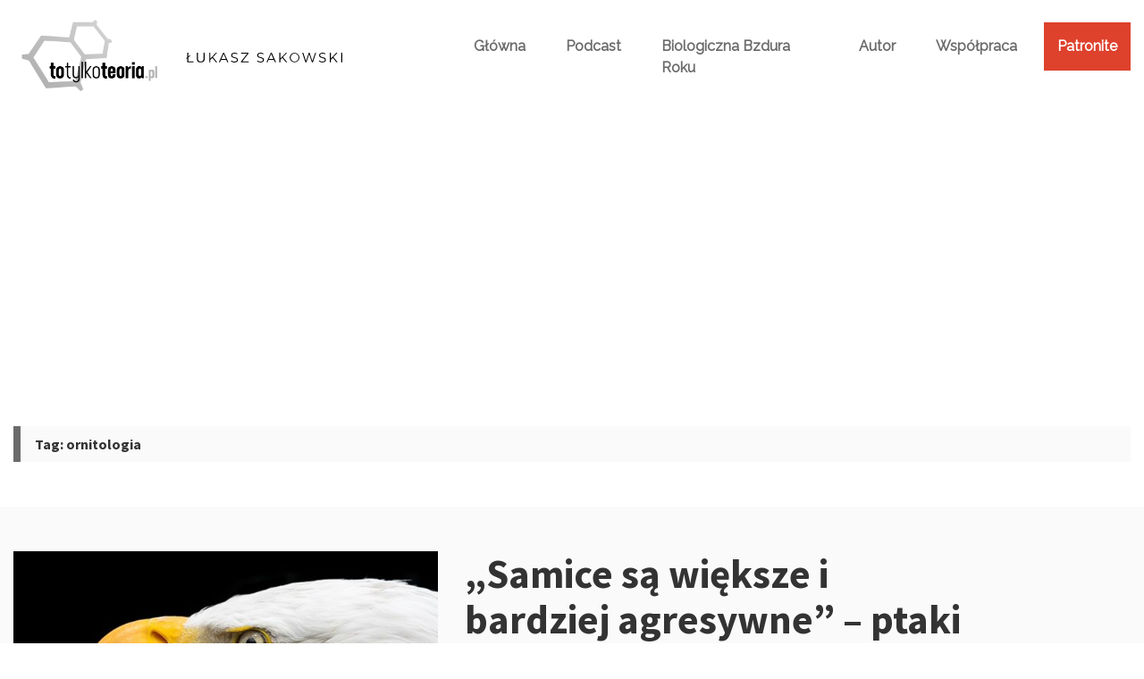

--- FILE ---
content_type: text/html; charset=UTF-8
request_url: https://www.totylkoteoria.pl/tag/ornitologia/
body_size: 20492
content:
<!DOCTYPE html>
<html lang="pl-PL" class="no-js">
<head>
	
	<!-- Global site tag (gtag.js) - Google Analytics -->
<script async src="https://www.googletagmanager.com/gtag/js?id=G-P9G7900DK8"></script>
<script>
  window.dataLayer = window.dataLayer || [];
  function gtag(){dataLayer.push(arguments);}
  gtag('js', new Date());

  gtag('config', 'G-P9G7900DK8');
</script>
	
<meta charset="UTF-8">
<meta name="viewport" content="width=device-width, initial-scale=1">
    <script async src="https://pagead2.googlesyndication.com/pagead/js/adsbygoogle.js?client=ca-pub-1519322978779576"
            crossorigin="anonymous"></script>
    <meta name="google-adsense-account" content="ca-pub-1519322978779576">
<script>(function(html){html.className = html.className.replace(/\bno-js\b/,'js')})(document.documentElement);</script>
<meta name='robots' content='index, follow, max-image-preview:large, max-snippet:-1, max-video-preview:-1' />

	<!-- This site is optimized with the Yoast SEO plugin v26.5 - https://yoast.com/wordpress/plugins/seo/ -->
	<title>Archiwa: ornitologia - To Tylko Teoria</title>
	<link rel="canonical" href="https://www.totylkoteoria.pl/tag/ornitologia/" />
	<meta property="og:locale" content="pl_PL" />
	<meta property="og:type" content="article" />
	<meta property="og:title" content="Archiwa: ornitologia - To Tylko Teoria" />
	<meta property="og:url" content="https://www.totylkoteoria.pl/tag/ornitologia/" />
	<meta property="og:site_name" content="To Tylko Teoria" />
	<meta name="twitter:card" content="summary_large_image" />
	<script type="application/ld+json" class="yoast-schema-graph">{"@context":"https://schema.org","@graph":[{"@type":"CollectionPage","@id":"https://www.totylkoteoria.pl/tag/ornitologia/","url":"https://www.totylkoteoria.pl/tag/ornitologia/","name":"Archiwa: ornitologia - To Tylko Teoria","isPartOf":{"@id":"https://www.totylkoteoria.pl/#website"},"primaryImageOfPage":{"@id":"https://www.totylkoteoria.pl/tag/ornitologia/#primaryimage"},"image":{"@id":"https://www.totylkoteoria.pl/tag/ornitologia/#primaryimage"},"thumbnailUrl":"https://www.totylkoteoria.pl/wp-content/uploads/2023/06/Orzel.jpg","breadcrumb":{"@id":"https://www.totylkoteoria.pl/tag/ornitologia/#breadcrumb"},"inLanguage":"pl-PL"},{"@type":"ImageObject","inLanguage":"pl-PL","@id":"https://www.totylkoteoria.pl/tag/ornitologia/#primaryimage","url":"https://www.totylkoteoria.pl/wp-content/uploads/2023/06/Orzel.jpg","contentUrl":"https://www.totylkoteoria.pl/wp-content/uploads/2023/06/Orzel.jpg","width":900,"height":603},{"@type":"BreadcrumbList","@id":"https://www.totylkoteoria.pl/tag/ornitologia/#breadcrumb","itemListElement":[{"@type":"ListItem","position":1,"name":"Strona główna","item":"https://www.totylkoteoria.pl/"},{"@type":"ListItem","position":2,"name":"ornitologia"}]},{"@type":"WebSite","@id":"https://www.totylkoteoria.pl/#website","url":"https://www.totylkoteoria.pl/","name":"To Tylko Teoria","description":"","publisher":{"@id":"https://www.totylkoteoria.pl/#organization"},"potentialAction":[{"@type":"SearchAction","target":{"@type":"EntryPoint","urlTemplate":"https://www.totylkoteoria.pl/?s={search_term_string}"},"query-input":{"@type":"PropertyValueSpecification","valueRequired":true,"valueName":"search_term_string"}}],"inLanguage":"pl-PL"},{"@type":"Organization","@id":"https://www.totylkoteoria.pl/#organization","name":"To Tylko Teoria","url":"https://www.totylkoteoria.pl/","logo":{"@type":"ImageObject","inLanguage":"pl-PL","@id":"https://www.totylkoteoria.pl/#/schema/logo/image/","url":"https://www.totylkoteoria.pl/wp-content/uploads/2021/04/cropped-logo8.png","contentUrl":"https://www.totylkoteoria.pl/wp-content/uploads/2021/04/cropped-logo8.png","width":291,"height":160,"caption":"To Tylko Teoria"},"image":{"@id":"https://www.totylkoteoria.pl/#/schema/logo/image/"},"sameAs":["https://www.facebook.com/polowanienazdrowie/"]}]}</script>
	<!-- / Yoast SEO plugin. -->


<link rel='dns-prefetch' href='//fonts.googleapis.com' />
<link rel='dns-prefetch' href='//www.googletagmanager.com' />
<link rel="alternate" type="application/rss+xml" title="To Tylko Teoria &raquo; Kanał z wpisami" href="https://www.totylkoteoria.pl/feed/" />
<link rel="alternate" type="application/rss+xml" title="To Tylko Teoria &raquo; Kanał z komentarzami" href="https://www.totylkoteoria.pl/comments/feed/" />
<link rel="alternate" type="application/rss+xml" title="To Tylko Teoria &raquo; Kanał z wpisami otagowanymi jako ornitologia" href="https://www.totylkoteoria.pl/tag/ornitologia/feed/" />
<style id='wp-img-auto-sizes-contain-inline-css' type='text/css'>
img:is([sizes=auto i],[sizes^="auto," i]){contain-intrinsic-size:3000px 1500px}
/*# sourceURL=wp-img-auto-sizes-contain-inline-css */
</style>
<style id='wp-emoji-styles-inline-css' type='text/css'>

	img.wp-smiley, img.emoji {
		display: inline !important;
		border: none !important;
		box-shadow: none !important;
		height: 1em !important;
		width: 1em !important;
		margin: 0 0.07em !important;
		vertical-align: -0.1em !important;
		background: none !important;
		padding: 0 !important;
	}
/*# sourceURL=wp-emoji-styles-inline-css */
</style>
<style id='wp-block-library-inline-css' type='text/css'>
:root{--wp-block-synced-color:#7a00df;--wp-block-synced-color--rgb:122,0,223;--wp-bound-block-color:var(--wp-block-synced-color);--wp-editor-canvas-background:#ddd;--wp-admin-theme-color:#007cba;--wp-admin-theme-color--rgb:0,124,186;--wp-admin-theme-color-darker-10:#006ba1;--wp-admin-theme-color-darker-10--rgb:0,107,160.5;--wp-admin-theme-color-darker-20:#005a87;--wp-admin-theme-color-darker-20--rgb:0,90,135;--wp-admin-border-width-focus:2px}@media (min-resolution:192dpi){:root{--wp-admin-border-width-focus:1.5px}}.wp-element-button{cursor:pointer}:root .has-very-light-gray-background-color{background-color:#eee}:root .has-very-dark-gray-background-color{background-color:#313131}:root .has-very-light-gray-color{color:#eee}:root .has-very-dark-gray-color{color:#313131}:root .has-vivid-green-cyan-to-vivid-cyan-blue-gradient-background{background:linear-gradient(135deg,#00d084,#0693e3)}:root .has-purple-crush-gradient-background{background:linear-gradient(135deg,#34e2e4,#4721fb 50%,#ab1dfe)}:root .has-hazy-dawn-gradient-background{background:linear-gradient(135deg,#faaca8,#dad0ec)}:root .has-subdued-olive-gradient-background{background:linear-gradient(135deg,#fafae1,#67a671)}:root .has-atomic-cream-gradient-background{background:linear-gradient(135deg,#fdd79a,#004a59)}:root .has-nightshade-gradient-background{background:linear-gradient(135deg,#330968,#31cdcf)}:root .has-midnight-gradient-background{background:linear-gradient(135deg,#020381,#2874fc)}:root{--wp--preset--font-size--normal:16px;--wp--preset--font-size--huge:42px}.has-regular-font-size{font-size:1em}.has-larger-font-size{font-size:2.625em}.has-normal-font-size{font-size:var(--wp--preset--font-size--normal)}.has-huge-font-size{font-size:var(--wp--preset--font-size--huge)}.has-text-align-center{text-align:center}.has-text-align-left{text-align:left}.has-text-align-right{text-align:right}.has-fit-text{white-space:nowrap!important}#end-resizable-editor-section{display:none}.aligncenter{clear:both}.items-justified-left{justify-content:flex-start}.items-justified-center{justify-content:center}.items-justified-right{justify-content:flex-end}.items-justified-space-between{justify-content:space-between}.screen-reader-text{border:0;clip-path:inset(50%);height:1px;margin:-1px;overflow:hidden;padding:0;position:absolute;width:1px;word-wrap:normal!important}.screen-reader-text:focus{background-color:#ddd;clip-path:none;color:#444;display:block;font-size:1em;height:auto;left:5px;line-height:normal;padding:15px 23px 14px;text-decoration:none;top:5px;width:auto;z-index:100000}html :where(.has-border-color){border-style:solid}html :where([style*=border-top-color]){border-top-style:solid}html :where([style*=border-right-color]){border-right-style:solid}html :where([style*=border-bottom-color]){border-bottom-style:solid}html :where([style*=border-left-color]){border-left-style:solid}html :where([style*=border-width]){border-style:solid}html :where([style*=border-top-width]){border-top-style:solid}html :where([style*=border-right-width]){border-right-style:solid}html :where([style*=border-bottom-width]){border-bottom-style:solid}html :where([style*=border-left-width]){border-left-style:solid}html :where(img[class*=wp-image-]){height:auto;max-width:100%}:where(figure){margin:0 0 1em}html :where(.is-position-sticky){--wp-admin--admin-bar--position-offset:var(--wp-admin--admin-bar--height,0px)}@media screen and (max-width:600px){html :where(.is-position-sticky){--wp-admin--admin-bar--position-offset:0px}}

/*# sourceURL=wp-block-library-inline-css */
</style><style id='global-styles-inline-css' type='text/css'>
:root{--wp--preset--aspect-ratio--square: 1;--wp--preset--aspect-ratio--4-3: 4/3;--wp--preset--aspect-ratio--3-4: 3/4;--wp--preset--aspect-ratio--3-2: 3/2;--wp--preset--aspect-ratio--2-3: 2/3;--wp--preset--aspect-ratio--16-9: 16/9;--wp--preset--aspect-ratio--9-16: 9/16;--wp--preset--color--black: #000000;--wp--preset--color--cyan-bluish-gray: #abb8c3;--wp--preset--color--white: #ffffff;--wp--preset--color--pale-pink: #f78da7;--wp--preset--color--vivid-red: #cf2e2e;--wp--preset--color--luminous-vivid-orange: #ff6900;--wp--preset--color--luminous-vivid-amber: #fcb900;--wp--preset--color--light-green-cyan: #7bdcb5;--wp--preset--color--vivid-green-cyan: #00d084;--wp--preset--color--pale-cyan-blue: #8ed1fc;--wp--preset--color--vivid-cyan-blue: #0693e3;--wp--preset--color--vivid-purple: #9b51e0;--wp--preset--gradient--vivid-cyan-blue-to-vivid-purple: linear-gradient(135deg,rgb(6,147,227) 0%,rgb(155,81,224) 100%);--wp--preset--gradient--light-green-cyan-to-vivid-green-cyan: linear-gradient(135deg,rgb(122,220,180) 0%,rgb(0,208,130) 100%);--wp--preset--gradient--luminous-vivid-amber-to-luminous-vivid-orange: linear-gradient(135deg,rgb(252,185,0) 0%,rgb(255,105,0) 100%);--wp--preset--gradient--luminous-vivid-orange-to-vivid-red: linear-gradient(135deg,rgb(255,105,0) 0%,rgb(207,46,46) 100%);--wp--preset--gradient--very-light-gray-to-cyan-bluish-gray: linear-gradient(135deg,rgb(238,238,238) 0%,rgb(169,184,195) 100%);--wp--preset--gradient--cool-to-warm-spectrum: linear-gradient(135deg,rgb(74,234,220) 0%,rgb(151,120,209) 20%,rgb(207,42,186) 40%,rgb(238,44,130) 60%,rgb(251,105,98) 80%,rgb(254,248,76) 100%);--wp--preset--gradient--blush-light-purple: linear-gradient(135deg,rgb(255,206,236) 0%,rgb(152,150,240) 100%);--wp--preset--gradient--blush-bordeaux: linear-gradient(135deg,rgb(254,205,165) 0%,rgb(254,45,45) 50%,rgb(107,0,62) 100%);--wp--preset--gradient--luminous-dusk: linear-gradient(135deg,rgb(255,203,112) 0%,rgb(199,81,192) 50%,rgb(65,88,208) 100%);--wp--preset--gradient--pale-ocean: linear-gradient(135deg,rgb(255,245,203) 0%,rgb(182,227,212) 50%,rgb(51,167,181) 100%);--wp--preset--gradient--electric-grass: linear-gradient(135deg,rgb(202,248,128) 0%,rgb(113,206,126) 100%);--wp--preset--gradient--midnight: linear-gradient(135deg,rgb(2,3,129) 0%,rgb(40,116,252) 100%);--wp--preset--font-size--small: 13px;--wp--preset--font-size--medium: 20px;--wp--preset--font-size--large: 36px;--wp--preset--font-size--x-large: 42px;--wp--preset--spacing--20: 0.44rem;--wp--preset--spacing--30: 0.67rem;--wp--preset--spacing--40: 1rem;--wp--preset--spacing--50: 1.5rem;--wp--preset--spacing--60: 2.25rem;--wp--preset--spacing--70: 3.38rem;--wp--preset--spacing--80: 5.06rem;--wp--preset--shadow--natural: 6px 6px 9px rgba(0, 0, 0, 0.2);--wp--preset--shadow--deep: 12px 12px 50px rgba(0, 0, 0, 0.4);--wp--preset--shadow--sharp: 6px 6px 0px rgba(0, 0, 0, 0.2);--wp--preset--shadow--outlined: 6px 6px 0px -3px rgb(255, 255, 255), 6px 6px rgb(0, 0, 0);--wp--preset--shadow--crisp: 6px 6px 0px rgb(0, 0, 0);}:where(.is-layout-flex){gap: 0.5em;}:where(.is-layout-grid){gap: 0.5em;}body .is-layout-flex{display: flex;}.is-layout-flex{flex-wrap: wrap;align-items: center;}.is-layout-flex > :is(*, div){margin: 0;}body .is-layout-grid{display: grid;}.is-layout-grid > :is(*, div){margin: 0;}:where(.wp-block-columns.is-layout-flex){gap: 2em;}:where(.wp-block-columns.is-layout-grid){gap: 2em;}:where(.wp-block-post-template.is-layout-flex){gap: 1.25em;}:where(.wp-block-post-template.is-layout-grid){gap: 1.25em;}.has-black-color{color: var(--wp--preset--color--black) !important;}.has-cyan-bluish-gray-color{color: var(--wp--preset--color--cyan-bluish-gray) !important;}.has-white-color{color: var(--wp--preset--color--white) !important;}.has-pale-pink-color{color: var(--wp--preset--color--pale-pink) !important;}.has-vivid-red-color{color: var(--wp--preset--color--vivid-red) !important;}.has-luminous-vivid-orange-color{color: var(--wp--preset--color--luminous-vivid-orange) !important;}.has-luminous-vivid-amber-color{color: var(--wp--preset--color--luminous-vivid-amber) !important;}.has-light-green-cyan-color{color: var(--wp--preset--color--light-green-cyan) !important;}.has-vivid-green-cyan-color{color: var(--wp--preset--color--vivid-green-cyan) !important;}.has-pale-cyan-blue-color{color: var(--wp--preset--color--pale-cyan-blue) !important;}.has-vivid-cyan-blue-color{color: var(--wp--preset--color--vivid-cyan-blue) !important;}.has-vivid-purple-color{color: var(--wp--preset--color--vivid-purple) !important;}.has-black-background-color{background-color: var(--wp--preset--color--black) !important;}.has-cyan-bluish-gray-background-color{background-color: var(--wp--preset--color--cyan-bluish-gray) !important;}.has-white-background-color{background-color: var(--wp--preset--color--white) !important;}.has-pale-pink-background-color{background-color: var(--wp--preset--color--pale-pink) !important;}.has-vivid-red-background-color{background-color: var(--wp--preset--color--vivid-red) !important;}.has-luminous-vivid-orange-background-color{background-color: var(--wp--preset--color--luminous-vivid-orange) !important;}.has-luminous-vivid-amber-background-color{background-color: var(--wp--preset--color--luminous-vivid-amber) !important;}.has-light-green-cyan-background-color{background-color: var(--wp--preset--color--light-green-cyan) !important;}.has-vivid-green-cyan-background-color{background-color: var(--wp--preset--color--vivid-green-cyan) !important;}.has-pale-cyan-blue-background-color{background-color: var(--wp--preset--color--pale-cyan-blue) !important;}.has-vivid-cyan-blue-background-color{background-color: var(--wp--preset--color--vivid-cyan-blue) !important;}.has-vivid-purple-background-color{background-color: var(--wp--preset--color--vivid-purple) !important;}.has-black-border-color{border-color: var(--wp--preset--color--black) !important;}.has-cyan-bluish-gray-border-color{border-color: var(--wp--preset--color--cyan-bluish-gray) !important;}.has-white-border-color{border-color: var(--wp--preset--color--white) !important;}.has-pale-pink-border-color{border-color: var(--wp--preset--color--pale-pink) !important;}.has-vivid-red-border-color{border-color: var(--wp--preset--color--vivid-red) !important;}.has-luminous-vivid-orange-border-color{border-color: var(--wp--preset--color--luminous-vivid-orange) !important;}.has-luminous-vivid-amber-border-color{border-color: var(--wp--preset--color--luminous-vivid-amber) !important;}.has-light-green-cyan-border-color{border-color: var(--wp--preset--color--light-green-cyan) !important;}.has-vivid-green-cyan-border-color{border-color: var(--wp--preset--color--vivid-green-cyan) !important;}.has-pale-cyan-blue-border-color{border-color: var(--wp--preset--color--pale-cyan-blue) !important;}.has-vivid-cyan-blue-border-color{border-color: var(--wp--preset--color--vivid-cyan-blue) !important;}.has-vivid-purple-border-color{border-color: var(--wp--preset--color--vivid-purple) !important;}.has-vivid-cyan-blue-to-vivid-purple-gradient-background{background: var(--wp--preset--gradient--vivid-cyan-blue-to-vivid-purple) !important;}.has-light-green-cyan-to-vivid-green-cyan-gradient-background{background: var(--wp--preset--gradient--light-green-cyan-to-vivid-green-cyan) !important;}.has-luminous-vivid-amber-to-luminous-vivid-orange-gradient-background{background: var(--wp--preset--gradient--luminous-vivid-amber-to-luminous-vivid-orange) !important;}.has-luminous-vivid-orange-to-vivid-red-gradient-background{background: var(--wp--preset--gradient--luminous-vivid-orange-to-vivid-red) !important;}.has-very-light-gray-to-cyan-bluish-gray-gradient-background{background: var(--wp--preset--gradient--very-light-gray-to-cyan-bluish-gray) !important;}.has-cool-to-warm-spectrum-gradient-background{background: var(--wp--preset--gradient--cool-to-warm-spectrum) !important;}.has-blush-light-purple-gradient-background{background: var(--wp--preset--gradient--blush-light-purple) !important;}.has-blush-bordeaux-gradient-background{background: var(--wp--preset--gradient--blush-bordeaux) !important;}.has-luminous-dusk-gradient-background{background: var(--wp--preset--gradient--luminous-dusk) !important;}.has-pale-ocean-gradient-background{background: var(--wp--preset--gradient--pale-ocean) !important;}.has-electric-grass-gradient-background{background: var(--wp--preset--gradient--electric-grass) !important;}.has-midnight-gradient-background{background: var(--wp--preset--gradient--midnight) !important;}.has-small-font-size{font-size: var(--wp--preset--font-size--small) !important;}.has-medium-font-size{font-size: var(--wp--preset--font-size--medium) !important;}.has-large-font-size{font-size: var(--wp--preset--font-size--large) !important;}.has-x-large-font-size{font-size: var(--wp--preset--font-size--x-large) !important;}
/*# sourceURL=global-styles-inline-css */
</style>

<style id='classic-theme-styles-inline-css' type='text/css'>
/*! This file is auto-generated */
.wp-block-button__link{color:#fff;background-color:#32373c;border-radius:9999px;box-shadow:none;text-decoration:none;padding:calc(.667em + 2px) calc(1.333em + 2px);font-size:1.125em}.wp-block-file__button{background:#32373c;color:#fff;text-decoration:none}
/*# sourceURL=/wp-includes/css/classic-themes.min.css */
</style>
<link rel='stylesheet' id='contact-form-7-css' href='https://www.totylkoteoria.pl/wp-content/plugins/contact-form-7/includes/css/styles.css?ver=6.1.4' type='text/css' media='all' />
<link rel='stylesheet' id='salzburg-stylesheet-css' href='https://www.totylkoteoria.pl/wp-content/themes/salzburg-blog/style.css?ver=6.9' type='text/css' media='all' />
<link rel='stylesheet' id='salzburg-styles-css' href='https://www.totylkoteoria.pl/wp-content/themes/salzburg-blog/assets/styles/style.min.css?ver=1.1' type='text/css' media='all' />
<link rel='stylesheet' id='salzburg-styles-new-css' href='https://www.totylkoteoria.pl/wp-content/themes/salzburg-blog/dist/style.css?ver=1.33' type='text/css' media='all' />
<link rel='stylesheet' id='salzburg-fonts-css' href='//fonts.googleapis.com/css?family=Muli%7CSource+Sans+Pro%3A700&#038;display=fallback&#038;ver=6.9' type='text/css' media='all' />
<link rel="https://api.w.org/" href="https://www.totylkoteoria.pl/wp-json/" /><link rel="alternate" title="JSON" type="application/json" href="https://www.totylkoteoria.pl/wp-json/wp/v2/tags/1390" /><link rel="EditURI" type="application/rsd+xml" title="RSD" href="https://www.totylkoteoria.pl/xmlrpc.php?rsd" />
<meta name="generator" content="WordPress 6.9" />
		<!-- Custom Logo: hide header text -->
		<style id="custom-logo-css" type="text/css">
			.site-title, .site-description {
				position: absolute;
				clip-path: inset(50%);
			}
		</style>
		<meta name="generator" content="Site Kit by Google 1.167.0" /><style type="text/css" id="theme-custom-styling">
		body {
			background-color:#fff;
		}
	
		.hero-link {
			background-color:#6b6b6b;
		}

		blockquote,
		.page-header {
			border-left: 8px solid #6b6b6b;
		}

		abbr[title],
		acronym {
			border-bottom: 2px dotted #6b6b6b;
		}

		mark,
		ins,
		.loop-vertical .entry-terms a,
		.entry-terms a:hover,
		.entry-terms a:focus,
		.entry-tags-wrapper .entry-terms-list-item a:hover,
		.entry-tags-wrapper
		.entry-terms-list-item
		a:focus
		.entry-content
		.wp-block-button
		.wp-block-button__link:not(.has-background),
		.hero .entry-terms a,
		.hero-link,
		.entry-content .wp-block-button .wp-block-button__link:not(.has-background) {
			background-color: #6b6b6b;
		}

		.comment-metadata a:hover,
		.comment-metadata a:focus,
		.widget a,
		.loop-minimal-one .article-container:hover,
		.entry-content .entry-meta a:hover,
		.entry-content .entry-meta a:focus {
			border-color: #6b6b6b;
		}

		.comment-respond textarea:focus,
		.comment-respond input:focus {
			border: 1px solid #6b6b6b;
		}

		.form-submit input {
			border: 1px solid #6b6b6b;
			background-color: #6b6b6b;
		}

		.post-password-form input[type="submit"],
		.search-submit {
			border-color: #6b6b6b;
			background-color: #6b6b6b;
		}

		.post-password-form input[type="submit"] {
			border: 2px solid #6b6b6b;
		}

		.page-numbers.prev:hover,
		.page-numbers.next:hover {
			border: 1px solid #6b6b6b;
			background-color: #6b6b6b;
		}

		.page-numbers:hover:not(.current):not(.dots) {
			background-color: #6b6b6b;
			border: 1px solid #6b6b6b;
		}

		.menu-toggle {
			border: 1px solid #6b6b6b;
			background-color: #6b6b6b;
		}

		.calendar_wrap a {
			border-bottom: 2px solid #6b6b6b;
		}

		.site-title a,
		.site-info a:hover,
		.site-info a:focus,
		.entry-title a:hover,
		.entry-content a,
		.entry-content .widget-area a:hover,
		.entry-content .widget-area a:focus,
		.loop-minimal-one .entry-link:hover .entry-continue-reading,
		.loop-minimal-one .entry-link:focus .entry-continue-reading,
		.next-post-link:hover,
		.next-post-linl:focus,
		.posted-meta-author-url,
		.mejs-horizontal-volume-slide:hover,
		.mejs-horizontal-volume-slide:focus,
		.widget_meta a:hover,
		.widget_meta a:focus,
		.widget_pages a:hover,
		.widget_pages a:focus,
		.widget_tag_cloud a:hover,
		.widget_tag_cloud a:focus,
		.widget_recent_entries a:hover,
		.widget_recent_entries a:focus,
		.widget_archive a:hover,
		.widget_archive a:focus,
		.widget_nav_menu a:hover,
		.widget_nav_menu a:focus,
		.widget_categories a:hover,
		.widget_categories a:focus,
		.widget_recent_comments a:hover,
		.widget_recent_comments a:focus,
		.logged-in-as a:hover,
		.logged-in-as a:focus,
		.comment a:hover,
		.comment a:focus,
		.primary-menu .menu-item.current-menu-item > a,
		.primary-menu .menu-item a:hover,
		.primary-menu .menu-item a:focus,
		.primary-menu .menu-item.focus a,
		.primary-menu .sub-menu .menu-item a:hover,
		.search-phrase {
			color: #6b6b6b;
		}

		.primary-menu .menu-item:focus-within a:hover,
		.primary-menu .menu-item:focus-within a:focus,
		.primary-menu .menu-item:focus-within a .menu-item.focus a:hover,
		.primary-menu .menu-item:focus-within a .menu-item.focus a:focus {
			color: #6b6b6b;
		}

		.loop .entry-terms a {
			background-color: #6b6b6b;
		}
	
		.hero-headline {
			font-size:3.5rem;
		}

		.hero-subheadline {
			font-size:1rem;
		}

		.loop-minimal-one .entry-title,
		.loop-vertical .entry-title {
			font-size: 1.875rem;
		}

		.loop-minimal-one .entry-body p {
			font-size: 1rem;
		}

		.entry-content p:not(.has-small-font-size):not(.has-large-font-size):not(.wp-block-quote>p),
		.entry-content ul {
			font-size: 1.125rem;
		}

	</style><link rel="icon" href="https://www.totylkoteoria.pl/wp-content/uploads/2021/04/cropped-logo8-1-32x32.png" sizes="32x32" />
<link rel="icon" href="https://www.totylkoteoria.pl/wp-content/uploads/2021/04/cropped-logo8-1-192x192.png" sizes="192x192" />
<link rel="apple-touch-icon" href="https://www.totylkoteoria.pl/wp-content/uploads/2021/04/cropped-logo8-1-180x180.png" />
<meta name="msapplication-TileImage" content="https://www.totylkoteoria.pl/wp-content/uploads/2021/04/cropped-logo8-1-270x270.png" />
		<style type="text/css" id="wp-custom-css">
			.grecaptcha-badge{
	right:-300px;
	opacity:0;
}


.wpcf7-acceptance
{
font-size:10px;}

#wpcf7-f2541-p2538-o1
{
    background-color: #fff;
    border-radius: 11px;
    box-shadow: 1px 1px 15px 5px rgb(0 0 0 / 20%);
    padding: 10px;
    max-width:500px;
	margin-top:40px;
}

#wpcf7-f2541-p2538-o1 input[type="text"],
#wpcf7-f2541-p2538-o1 input[type="email"],
#wpcf7-f2541-p2538-o1 
textarea
{
    background-color: #fafafa;
    color: #333;
    width: 99%;
	padding: 1%;
	margin:1%;
	border:none;
	resize:none;
}

#wpcf7-f2541-p2538-o1 input[type="acceptance"]
{
font-size:9px!important;
color: #818181;
}


#wpcf7-f2541-p2538-o1 input[type="submit"]
{
background-color: #6b6b6b;
	padding: 10px 30px;
	margin: 4%;
	color: #fff;
	text-align: center;
	text-decoration: none;
  display: inline-block;
	border:none;
}

#wpcf7-f2541-p2538-o1 input[type="submit"]:hover
{
	background-color: #333;
}




.wpcf7-acceptance
{
font-size:10px;}

#wpcf7-f2541-p2538-o2
{
    background-color: #fff;
    border-radius: 11px;
    box-shadow: 1px 1px 15px 5px rgb(0 0 0 / 20%);
    padding: 10px;
    max-width:500px;
	margin-top:40px;
}

#wpcf7-f2541-p2538-o2 input[type="text"],
#wpcf7-f2541-p2538-o2 input[type="email"],
#wpcf7-f2541-p2538-o2 
textarea
{
    background-color: #fafafa;
    color: #333;
    width: 99%;
	padding: 1%;
	margin:1%;
	border:none;
	resize:none;
}

#wpcf7-f2541-p2538-o2 input[type="acceptance"]
{
font-size:9px!important;
color: #818181;
}


#wpcf7-f2541-p2538-o2 input[type="submit"]
{
background-color: #6b6b6b;
	padding: 10px 30px;
	margin: 4%;
	color: #fff;
	text-align: center;
	text-decoration: none;
  display: inline-block;
	border:none;
}

#wpcf7-f2541-p2538-o2 input[type="submit"]:hover
{
	background-color: #333;
}
.primary-menu .single-tags a {
	text-transform:capitalize;
}
.home .widget_recent_entries ul li a{
	width:100%;
}
.newsletter__box .form-newsletter p:first-of-type{
	display:block !important;
	height: auto !important;
}
.newsletter__sidebar .newsletter__box .wpcf7-form-control-wrap {
	line-height:1;
}
.wpcf7-not-valid-tip{
	color: #dc3232 !important;
	font-size:10px;
	    margin-top: -5px;
}
.newsletter__box .form-newsletter .wpcf7-list-item{
	line-height:1.4
}
body .widget_recent_entries ul li{
	justify-content: flex-start;
}
.hero-square-content-column{
	padding: 0;
}
.single .content-wrap a{
	color:#2ebdff;
}
.single-post .content-wrap iframe{
	padding:30px 0;
	display:block;
margin:0 !important;
}		</style>
		
	
</head>
<body class="archive tag tag-ornitologia tag-1390 wp-custom-logo wp-embed-responsive wp-theme-salzburg-blog group-blog hfeed footer-widgets-0">
	<div class="popup-mask d-none"></div>
	<section class="newsletter d-none">
	<div class="container-fluid">
		<div class="container">
		<div class="row newsletter__container">
			<div class="col-xl-6 newsletter__img" style="background:url('https://www.totylkoteoria.pl/wp-content/uploads/2021/07/newsletter.jpg') center center no-repeat">
			</div>
			<div class="col-xl-6">
			<div class="newsletter__box">
				<div class="box__content">
				<h3 class="hd-title">Bądź na biężaco!</h3>
									<div class="newsletter__content"><p>Zapisz się na newsletter, aby otrzymywać informacje o nowych treściach na stronie totylkoteoria.pl</p>
</div>
								
<div class="wpcf7 no-js" id="wpcf7-f2495-o1" lang="pl-PL" dir="ltr" data-wpcf7-id="2495">
<div class="screen-reader-response"><p role="status" aria-live="polite" aria-atomic="true"></p> <ul></ul></div>
<form action="/tag/ornitologia/#wpcf7-f2495-o1" method="post" class="wpcf7-form init" aria-label="Formularz kontaktowy" novalidate="novalidate" data-status="init">
<fieldset class="hidden-fields-container"><input type="hidden" name="_wpcf7" value="2495" /><input type="hidden" name="_wpcf7_version" value="6.1.4" /><input type="hidden" name="_wpcf7_locale" value="pl_PL" /><input type="hidden" name="_wpcf7_unit_tag" value="wpcf7-f2495-o1" /><input type="hidden" name="_wpcf7_container_post" value="0" /><input type="hidden" name="_wpcf7_posted_data_hash" value="" /><input type="hidden" name="_wpcf7_recaptcha_response" value="" />
</fieldset>
<div class="form-newsletter" >
	<p><span class="wpcf7-form-control-wrap" data-name="your-name"><input size="40" maxlength="400" class="wpcf7-form-control wpcf7-text wpcf7-validates-as-required" aria-required="true" aria-invalid="false" placeholder="Imię" value="" type="text" name="your-name" /></span><br />
<span class="wpcf7-form-control-wrap" data-name="email-638"><input size="40" maxlength="400" class="wpcf7-form-control wpcf7-email wpcf7-validates-as-required wpcf7-text wpcf7-validates-as-email" aria-required="true" aria-invalid="false" placeholder="E-mail" value="" type="email" name="email-638" /></span>
	</p>
	<div class="form-checkbox">
		<p><span class="wpcf7-form-control-wrap" data-name="checkbox-951"><span class="wpcf7-form-control wpcf7-checkbox wpcf7-validates-as-required"><span class="wpcf7-list-item first last"><label><input type="checkbox" name="checkbox-951[]" value="Wyrażam zgodę na przetwarzanie moich danych osobowych (adresu e-mail oraz imienia) zawartych w zgłoszeniu w celu otrzymywania newslettera. W każdym momencie mogę wycofać zgodę wypisując się z newslettera. Szczegółowe informacje o przetwarzaniu danych znajdują się w polityce prywatności." /><span class="wpcf7-list-item-label">Wyrażam zgodę na przetwarzanie moich danych osobowych (adresu e-mail oraz imienia) zawartych w zgłoszeniu w celu otrzymywania newslettera. W każdym momencie mogę wycofać zgodę wypisując się z newslettera. Szczegółowe informacje o przetwarzaniu danych znajdują się w polityce prywatności.</span></label></span></span></span>
		</p>
	</div>
	<p><input class="wpcf7-form-control wpcf7-submit has-spinner" type="submit" value="Wyślij" />
	</p>
</div><div class="wpcf7-response-output" aria-hidden="true"></div>
</form>
</div>
				</div>
			<button type="button" class="newsletter__close">x</button>
			</div>
			</div>
		</div>
		</div>
	</div>
	</section>		<a class="screen-reader-text" href="#content">
		Przejdź do treści	</a>

	<header class="site-header" role="banner">
		<div class="container site-header-container">
			<div class="site-branding">
				<a href="https://www.totylkoteoria.pl/" class="custom-logo-link" rel="home"><img width="291" height="160" src="https://www.totylkoteoria.pl/wp-content/uploads/2021/04/cropped-logo8.png" class="custom-logo" alt="To Tylko Teoria" decoding="async" /></a>			<p class="site-title">
				<a href="https://www.totylkoteoria.pl/" rel="home">
					To Tylko Teoria				</a>
			</p>
							<a href="https://www.totylkoteoria.pl" class="author__name">
				<svg id="Warstwa_1" data-name="Warstwa 1" xmlns="http://www.w3.org/2000/svg" viewBox="0 0 105.2 6.48"><path d="M5.11,5.76v.6H.9V3.58L.3,4,0,3.65.9,3V.06h.67V2.47l1.06-.8.31.39-1.37,1v2.7ZM7.29,3.67V.06H8V3.64c0,1.49.7,2.18,1.92,2.18s1.94-.69,1.94-2.18V.06h.65V3.67a2.4,2.4,0,0,1-2.05,2.72,2,2,0,0,1-.54,0,2.42,2.42,0,0,1-2.61-2.2A2.44,2.44,0,0,1,7.29,3.67Zm10.4-.27L16.4,4.7V6.36h-.67V.06h.67V3.87L20.11.06h.76L18.11,2.91l2.94,3.45h-.79Zm9.42,1.28H23.59l-.76,1.68h-.72L25,.06h.66l2.88,6.3h-.7Zm-.24-.54L25.35.76,23.83,4.14Zm3.39,1.45.26-.51a3.11,3.11,0,0,0,2.08.77c1.18,0,1.69-.5,1.69-1.12,0-1.73-3.88-.67-3.88-3C30.41.8,31.13,0,32.73,0a3.62,3.62,0,0,1,2,.56l-.23.53A3.34,3.34,0,0,0,32.77.57c-1.19,0-1.66.51-1.66,1.19,0,1.73,3.88.69,3.88,3,0,.93-.74,1.72-2.35,1.72A3.42,3.42,0,0,1,30.26,5.59Zm11.94.17v.6H37V5.9L41.21.63h-4.1V.06h5V.52L37.93,5.76Zm5.59-.17.26-.51a3.11,3.11,0,0,0,2.06.77c1.18,0,1.69-.5,1.69-1.12,0-1.73-3.88-.67-3.88-3C47.92.8,48.64,0,50.25,0a3.54,3.54,0,0,1,2,.56L52,1.09A3.27,3.27,0,0,0,50.3.57c-1.16,0-1.67.51-1.67,1.14,0,1.73,3.88.69,3.88,3,0,.93-.74,1.72-2.35,1.72A3.42,3.42,0,0,1,47.79,5.59Zm11.32-.91H55.63l-.76,1.68h-.69L57.11.06h.66l2.88,6.3H60Zm-.24-.54L57.38.76,55.87,4.14Zm6-.74L63.57,4.7V6.36H62.9V.06h.67V3.87L67.27.06H68L65.3,2.91l2.92,3.45h-.79Zm4.93-.19a3.31,3.31,0,0,1,6.61,0,3.31,3.31,0,0,1-6.61,0Zm6,0a2.65,2.65,0,1,0-2.65,2.65A2.65,2.65,0,0,0,75.78,3.21ZM87.61.06l-2.13,6.3h-.7L82.94,1,81.11,6.36h-.69L78.26.06H79l1.82,5.42L82.65.06h.62L85.11,5.5,87,.06Zm1.87,5.53.26-.51a3.11,3.11,0,0,0,2.08.77c1.18,0,1.69-.5,1.69-1.12,0-1.73-3.88-.67-3.88-3C89.63.8,90.35,0,92,0a3.62,3.62,0,0,1,2,.56l-.23.53A3.34,3.34,0,0,0,92,.57c-1.15,0-1.66.51-1.66,1.14,0,1.73,3.88.69,3.88,3,0,.93-.74,1.72-2.35,1.72A3.37,3.37,0,0,1,89.48,5.59ZM98.83,3.4,97.54,4.7V6.36h-.66V.06h.66V3.87l3.7-3.81H102L99.28,2.91l2.92,3.45h-.8Zm5.7-3.34h.67v6.3h-.67Z" transform="translate(0 0)"/></svg>
			</a>
			</div>

			
	<nav id="site-navigation" class="main-navigation" role="navigation" aria-label="Menu główne">
		<button id="js-menu-toggle" class="menu-toggle" aria-controls="primary-menu" aria-expanded="false">
			<svg class="icon icon-bars" aria-hidden="true" role="img"> <use href="#icon-bars" xlink:href="#icon-bars"></use> </svg><svg class="icon icon-close" aria-hidden="true" role="img"> <use href="#icon-close" xlink:href="#icon-close"></use> </svg>Menu		</button>
		<div class="theory__menu">
            <div class="primary-menu-wrapper">
                <div id="primary-menu" class="primary-menu">
                    <div class="menu-menu-container"><ul id="menu-menu" class="menu"><li id="menu-item-2348" class="menu-item menu-item-type-custom menu-item-object-custom menu-item-2348"><a href="/">Główna</a></li>
<li id="menu-item-3222" class="menu-item menu-item-type-taxonomy menu-item-object-category menu-item-3222"><a href="https://www.totylkoteoria.pl/category/podcast/">Podcast</a></li>
<li id="menu-item-3193" class="menu-item menu-item-type-taxonomy menu-item-object-category menu-item-3193"><a href="https://www.totylkoteoria.pl/category/biologiczna-bzdura-roku/">Biologiczna Bzdura Roku</a></li>
<li id="menu-item-2643" class="menu-item menu-item-type-post_type menu-item-object-page menu-item-2643"><a href="https://www.totylkoteoria.pl/lukasz-sakowski-autor/">Autor</a></li>
<li id="menu-item-2623" class="menu-item menu-item-type-post_type menu-item-object-page menu-item-2623"><a href="https://www.totylkoteoria.pl/kontakt/">Współpraca</a></li>
<li id="menu-item-2521" class="menu-item menu-item-type-custom menu-item-object-custom menu-item-2521"><a href="https://patronite.pl/totylkoteoria/description">Patronite</a></li>
</ul></div>                    <div class="single-tags">
                                                    <a href="https://www.totylkoteoria.pl/tag/bioetyka/" class="single-tags-link">bioetyka</a>
                                                        <a href="https://www.totylkoteoria.pl/tag/biologia/" class="single-tags-link">Biologia</a>
                                                        <a href="https://www.totylkoteoria.pl/tag/dietetyka/" class="single-tags-link">Dietetyka</a>
                                                        <a href="https://www.totylkoteoria.pl/tag/ekologia/" class="single-tags-link">ekologia</a>
                                                        <a href="https://www.totylkoteoria.pl/tag/ewolucja/" class="single-tags-link">ewolucja</a>
                                                        <a href="https://www.totylkoteoria.pl/tag/genetyka/" class="single-tags-link">genetyka</a>
                                                        <a href="https://www.totylkoteoria.pl/tag/inne/" class="single-tags-link">Inne</a>
                                                        <a href="https://www.totylkoteoria.pl/tag/medycyna/" class="single-tags-link">Medycyna</a>
                                                        <a href="https://www.totylkoteoria.pl/tag/pseudonauka/" class="single-tags-link">pseudonauka</a>
                                                        <a href="https://www.totylkoteoria.pl/tag/psychologia/" class="single-tags-link">psychologia</a>
                                                        <a href="https://www.totylkoteoria.pl/tag/recenzje/" class="single-tags-link">Recenzje</a>
                                                        <a href="https://www.totylkoteoria.pl/tag/rolnictwo/" class="single-tags-link">rolnictwo</a>
                                                        <a href="https://www.totylkoteoria.pl/tag/socjologia/" class="single-tags-link">socjologia</a>
                                                        <a href="https://www.totylkoteoria.pl/tag/technologia/" class="single-tags-link">technologia</a>
                                                        <a href="https://www.totylkoteoria.pl/tag/zdrowie/" class="single-tags-link">zdrowie</a>
                                                </div>
                </div>
            </div>


		</div>

	</nav><!-- #site-navigation -->

		</div>
	</header>

	<div class="site-content" id="content">

    <main class="site-main" role="main">
                    <div class="container">
                <header class="page-header">
                    <h1 class="page-title">Tag: <span>ornitologia</span></h1>                </header><!-- .page-header -->
            </div>
        
        <article id="post-5747" class="hero hero-square post-5747 post type-post status-publish format-standard has-post-thumbnail hentry category-news tag-biologia tag-ekologia tag-ochrona-przyrody tag-ornitologia tag-ptaki tag-szponiaste">
	<div class="container">
		<a href="https://www.totylkoteoria.pl/ptaki-szponiaste-ochrona/"  class="hero-media-column">
					<div class="post-thumbnail">
			<img width="610" height="603" src="https://www.totylkoteoria.pl/wp-content/uploads/2023/06/Orzel-610x603.jpg" class="attachment-post-thumbnail size-post-thumbnail wp-post-image" alt="" decoding="async" />		</div><!-- .post-thumbnail -->
		
			</a>
						<a href="https://www.totylkoteoria.pl/ptaki-szponiaste-ochrona/" class="hero-content-column hero-square-content-column">
					<header class="hero-header">
				<h2 class="hero-headline">„Samice są większe i bardziej agresywne” – ptaki szponiaste okiem ornitologa</h2>			</header>

			<p class="hero-subheadline">
				Rozmowa z Adamem Zbyrytem – ornitologiem, ekologiem i autorem książek przyrodniczych. Tematem wywiadu są ptaki drapieżne, a zwłaszcza ptaki szponiaste....			</p>

			<span class="hero-link" rel="bookmark">
				Czytaj dalej		</span>
		</a>
			</div>
</article>

<section class="container no-results not-found">
	<header class="page-header">
		<h1 class="page-title">Niczego nie znaleziono</h1>
	</header><!-- .page-header -->

	<div class="page-content">
		
			<p>Brak wyników wyszukiwania. Proszę spróbować ponownie z innymi słowami.</p>
			<form role="search" method="get" class="search-form" action="https://www.totylkoteoria.pl/">
				<label>
					<span class="screen-reader-text">Szukaj:</span>
					<input type="search" class="search-field" placeholder="Szukaj &hellip;" value="" name="s" />
				</label>
				<input type="submit" class="search-submit" value="Szukaj" />
			</form>	</div><!-- .page-content -->
</section><!-- .no-results -->

    </main><!-- .site-main -->


</div>

<footer class="site-footer" id="site-footer" role="contentinfo">
		
<div class="header__socials">
            <a class="header__social" href="https://www.instagram.com/to.tylko.teoria/">
            <svg id="images-th-insta" xmlns="http://www.w3.org/2000/svg" viewBox="0 0 28.06 28.06"><path d="M20.46.14H7.89A7.76,7.76,0,0,0,.14,7.89V20.46A7.75,7.75,0,0,0,7.89,28.2H20.46a7.75,7.75,0,0,0,7.74-7.74V7.89A7.75,7.75,0,0,0,20.46.14Zm5.26,20.32a5.26,5.26,0,0,1-5.26,5.25H7.89a5.26,5.26,0,0,1-5.26-5.25V7.89A5.27,5.27,0,0,1,7.89,2.63H20.46a5.26,5.26,0,0,1,5.25,5.26V20.46Z" transform="translate(-0.14 -0.14)"/><path d="M14.17,6.94a7.23,7.23,0,1,0,7.23,7.23A7.25,7.25,0,0,0,14.17,6.94Zm0,12a4.74,4.74,0,1,1,4.74-4.74A4.74,4.74,0,0,1,14.17,18.91Z" transform="translate(-0.14 -0.14)"/><path d="M21.71,4.83a1.8,1.8,0,0,0-1.29.54,1.82,1.82,0,1,0,2.58,0A1.8,1.8,0,0,0,21.71,4.83Z" transform="translate(-0.14 -0.14)"/></svg>        </a>
                <a class="header__social" href="https://www.facebook.com/totylkoteoria">
            <svg id="images-th-fb" xmlns="http://www.w3.org/2000/svg" viewBox="0 0 14.25 28.2"><path d="M7.5,15.09h3.1V27.82a.46.46,0,0,0,.45.46h5.24a.47.47,0,0,0,.46-.46V15.15H20.3a.45.45,0,0,0,.45-.4l.54-4.69a.42.42,0,0,0-.11-.35.43.43,0,0,0-.34-.15H16.75V6.62c0-.89.47-1.33,1.42-1.33h2.67a.47.47,0,0,0,.46-.46V.53a.47.47,0,0,0-.46-.46H17a7.1,7.1,0,0,0-4.62,1.74,4.85,4.85,0,0,0-1.61,4.31V9.56H7.5a.45.45,0,0,0-.45.45v4.63A.45.45,0,0,0,7.5,15.09Z" transform="translate(-7.05 -0.07)"/></svg>        </a>
                <a class="header__social" href="https://www.youtube.com/channel/UCF2At1Ozwmxy3m_vfK3Tcdg">
            <svg id="images-th-yt" xmlns="http://www.w3.org/2000/svg" viewBox="0 0 28.06 19.75"><path d="M27.11,6c-1-1.2-2.88-1.69-6.45-1.69h-13C4,4.3,2.13,4.82,1.13,6.1s-1,3.1-1,5.64V16.6c0,4.94,1.17,7.45,7.55,7.45h13c3.09,0,4.81-.44,5.92-1.5s1.62-2.87,1.62-5.95V11.74C28.2,9.06,28.13,7.2,27.11,6Zm-8.95,8.85-5.89,3.08a.87.87,0,0,1-.42.1.9.9,0,0,1-.47-.13.89.89,0,0,1-.43-.77V11a.9.9,0,0,1,.43-.77.94.94,0,0,1,.89,0l5.89,3.06a.91.91,0,0,1,0,1.6Z" transform="translate(-0.14 -4.3)"/></svg>        </a>
                <a class="header__social" href="https://twitter.com/totylkoteoria">
            <svg id="images-th-twitter" xmlns="http://www.w3.org/2000/svg" viewBox="0 0 28.06 22.98"><path d="M27.57,5.34a11,11,0,0,1-1.36.49,6,6,0,0,0,1.22-2.15.44.44,0,0,0-.15-.49.44.44,0,0,0-.51,0A10.73,10.73,0,0,1,23.61,4.4,6,6,0,0,0,13.37,8.71a6.81,6.81,0,0,0,.05.78A15.42,15.42,0,0,1,2.83,3.87a.43.43,0,0,0-.38-.16.45.45,0,0,0-.36.22,6.06,6.06,0,0,0-.81,3,6,6,0,0,0,1.43,3.9,4.17,4.17,0,0,1-.81-.36.46.46,0,0,0-.44,0,.44.44,0,0,0-.23.38V11a6,6,0,0,0,2.95,5.18,3.65,3.65,0,0,1-.46-.07.44.44,0,0,0-.42.15.47.47,0,0,0-.1.44,6,6,0,0,0,4.42,4,10.65,10.65,0,0,1-5.7,1.63,10.86,10.86,0,0,1-1.28-.07.43.43,0,0,0-.47.29.45.45,0,0,0,.18.54,16.24,16.24,0,0,0,8.78,2.57,15.61,15.61,0,0,0,12.11-5.32,16.83,16.83,0,0,0,4.2-11c0-.17,0-.34,0-.5A12,12,0,0,0,28.13,6a.45.45,0,0,0,0-.54A.46.46,0,0,0,27.57,5.34Z" transform="translate(-0.14 -2.69)"/></svg>        </a>
                <a class="header__social" href="https://pl.linkedin.com/in/%C5%82ukasz-sakowski-380472174">
            <svg id="images-li" xmlns="http://www.w3.org/2000/svg" width="24" height="24" viewBox="0 0 24 24"><path d="M19 0h-14c-2.761 0-5 2.239-5 5v14c0 2.761 2.239 5 5 5h14c2.762 0 5-2.239 5-5v-14c0-2.761-2.238-5-5-5zm-11 19h-3v-11h3v11zm-1.5-12.268c-.966 0-1.75-.79-1.75-1.764s.784-1.764 1.75-1.764 1.75.79 1.75 1.764-.783 1.764-1.75 1.764zm13.5 12.268h-3v-5.604c0-3.368-4-3.113-4 0v5.604h-3v-11h3v1.765c1.396-2.586 7-2.777 7 2.476v6.759z"/></svg>        </a>
                    <a class="header__social" href="https://t.me/sakowskilukasz">
            <?xml version="1.0" encoding="utf-8"?>
<!-- Generator: Adobe Illustrator 26.0.1, SVG Export Plug-In . SVG Version: 6.00 Build 0)  -->
<svg version="1.1" id="images-insta" xmlns="http://www.w3.org/2000/svg" xmlns:xlink="http://www.w3.org/1999/xlink" x="0px"
	 y="0px" viewBox="0 0 35 35" style="enable-background:new 0 0 35 35;" xml:space="preserve">
<path d="M12,18.9l10.4-6.2l-8.6,7.6L14,23L12,18.9z M35,10v15c0,5.5-4.5,10-10,10H10C4.5,35,0,30.5,0,25V10C0,4.5,4.5,0,10,0h15
	C30.5,0,35,4.5,35,10z M25.4,9.4c-0.1,0-0.1,0-0.2,0L6.7,16.5c-0.5,0.2-0.5,0.9,0,1.1l4.3,1.5l2.6,5.2c0,0,0,0,0,0l0,0l0,0
	c0,0.1,0.1,0.2,0.2,0.2c0.1,0,0.1,0,0.2-0.1l2.4-2.1l4,3c0.2,0.2,0.5,0.2,0.7,0.2c0.5,0,1-0.3,1.2-0.9L26,10.1
	C26.1,9.7,25.8,9.4,25.4,9.4z"/>
</svg>
        </a>
                <a class="header__social" href="/?feed=rss">
            <?xml version="1.0" encoding="utf-8"?>
<!-- Generator: Adobe Illustrator 25.2.3, SVG Export Plug-In . SVG Version: 6.00 Build 0)  -->
<svg id="images-rss" version="1.1" id="RSSicon" xmlns="http://www.w3.org/2000/svg" xmlns:xlink="http://www.w3.org/1999/xlink" x="0px" y="0px"
	 viewBox="0 0 256 256" style="enable-background:new 0 0 256 256;" xml:space="preserve">
<path d="M208,0H48C21.5,0,0,21.5,0,48v160c0,26.5,21.5,48,48,48h160c26.5,0,48-21.5,48-48V48C256,21.5,234.5,0,208,0z M64,224
	c-17.7,0-32-14.3-32-32s14.3-32,32-32s32,14.3,32,32S81.7,224,64,224z M128,224c0-53-43-96-96-96V96c70.7,0,128,57.3,128,128H128z
	 M192,224c0-88.4-71.6-160-160-160V32c106,0,192,86,192,192H192z"/>
</svg>
        </a>
                <a class="header__social" href="https://news.google.com/publications/CAAqLAgKIiZDQklTRmdnTWFoSUtFSFJ2ZEhsc2EyOTBaVzl5YVdFdWNHd29BQVAB?hl=pl&gl=PL&ceid=PL%3Apl">
            <img src="https://www.totylkoteoria.pl/wp-content/themes/salzburg-blog/dist/images/google.png" style="max-width: 54px;margin-left: -10px;" alt="">
        </a>
    </div>    <a class="likeness_logo" href="https://likeness.pl">
        <p>Made by</p>
        <?xml version="1.0" encoding="utf-8"?>
<!-- Generator: Adobe Illustrator 24.0.1, SVG Export Plug-In . SVG Version: 6.00 Build 0)  -->
<svg id="images-likenesslogo" version="1.1" id="Warstwa_1" xmlns="http://www.w3.org/2000/svg" xmlns:xlink="http://www.w3.org/1999/xlink" x="0px" y="0px"
	 viewBox="0 0 198.4 58.9" style="enable-background:new 0 0 198.4 58.9;" xml:space="preserve">
<style type="text/css">
	.st0{fill:#2851E8;}
	.st1{fill:#3C3C3B;}
</style>
<path class="st0" d="M61.1,45.8c-0.3,0-0.6-0.1-0.8-0.3C60.1,45.3,60,45,60,44.7L59.9,25c0-0.3,0.1-0.6,0.3-0.8
	c0.2-0.2,0.5-0.3,0.8-0.3c0.3,0,0.6,0.1,0.8,0.3c0.2,0.2,0.3,0.5,0.3,0.8l0.1,18.8l11-0.1c0.3,0,0.6,0.1,0.8,0.3
	c0.2,0.2,0.3,0.4,0.3,0.7c0,0.3-0.1,0.5-0.3,0.7c-0.2,0.2-0.5,0.3-0.8,0.3L61.1,45.8z"/>
<path class="st0" d="M79.1,45.7c-0.3,0-0.6-0.1-0.8-0.3c-0.2-0.2-0.3-0.5-0.3-0.8l-0.1-13.2c0-0.3,0.1-0.6,0.3-0.8
	c0.2-0.2,0.5-0.3,0.8-0.3c0.3,0,0.6,0.1,0.8,0.3c0.2,0.2,0.3,0.5,0.3,0.8l0.1,13.2c0,0.3-0.1,0.6-0.3,0.8
	C79.6,45.6,79.4,45.7,79.1,45.7 M78.9,27.4c-0.4,0-0.8-0.1-1.1-0.4c-0.3-0.3-0.5-0.7-0.5-1.1c0-0.5,0.1-0.8,0.5-1.1
	c0.3-0.3,0.7-0.4,1.1-0.4c0.4,0,0.7,0.1,1.1,0.4c0.3,0.3,0.5,0.6,0.5,1.1c0,0.4-0.1,0.8-0.4,1.1C79.7,27.3,79.4,27.4,78.9,27.4"/>
<path class="st0" d="M97.1,45.4c-0.2,0.2-0.5,0.3-0.8,0.3c-0.3,0-0.5-0.2-0.7-0.4l-6.3-7.7l1.5-1.4l6.4,7.7c0.2,0.2,0.3,0.5,0.3,0.7
	C97.5,45,97.3,45.2,97.1,45.4 M87.4,40.5L86,39.1l9.6-8.7c0.2-0.2,0.5-0.3,0.7-0.3c0.2,0,0.5,0.1,0.7,0.3c0.2,0.2,0.3,0.5,0.3,0.7
	c0,0.3-0.1,0.5-0.3,0.7L87.4,40.5z M86.7,45.7c-0.3,0-0.6-0.1-0.8-0.3c-0.2-0.2-0.3-0.5-0.3-0.8l-0.1-19.8c0-0.3,0.1-0.6,0.3-0.8
	c0.2-0.2,0.5-0.3,0.8-0.3c0.3,0,0.6,0.1,0.8,0.3c0.2,0.2,0.3,0.5,0.3,0.8l0.1,19.8c0,0.3-0.1,0.6-0.3,0.8
	C87.3,45.6,87,45.6,86.7,45.7"/>
<path class="st0" d="M107.3,45.7c-1.5,0-2.9-0.3-4-1c-1.2-0.7-2.1-1.6-2.8-2.8c-0.7-1.2-1-2.5-1-4c0-1.5,0.3-2.9,0.9-4.1
	c0.6-1.2,1.5-2.1,2.6-2.8c1.1-0.7,2.4-1,3.8-1c1.4,0,2.7,0.3,3.7,0.9c1.1,0.6,1.9,1.5,2.5,2.7c0.6,1.1,0.9,2.4,0.9,3.9
	c0,0.3-0.1,0.5-0.3,0.7c-0.2,0.2-0.4,0.3-0.7,0.3l-11.9,0.1l0-1.8l12.2-0.1l-1.2,0.9c0-1.1-0.2-2.1-0.6-2.9c-0.4-0.9-1-1.5-1.8-2
	c-0.8-0.5-1.7-0.7-2.7-0.7c-1.1,0-2,0.3-2.8,0.8c-0.8,0.5-1.4,1.2-1.9,2.1c-0.4,0.9-0.6,1.9-0.6,3.1c0,1.1,0.3,2.2,0.8,3
	c0.5,0.9,1.2,1.6,2,2.1c0.9,0.5,1.9,0.7,3,0.7c0.7,0,1.4-0.1,2-0.4c0.7-0.2,1.2-0.5,1.6-0.9c0.2-0.2,0.4-0.3,0.7-0.3
	c0.3,0,0.5,0.1,0.7,0.2c0.2,0.2,0.4,0.5,0.4,0.7c0,0.3-0.1,0.5-0.3,0.7c-0.6,0.5-1.4,1-2.4,1.3C109.1,45.5,108.2,45.7,107.3,45.7"/>
<path class="st1" d="M130.7,45.4c-0.3,0-0.6-0.1-0.8-0.3c-0.2-0.2-0.3-0.5-0.3-0.8l0-7.3c0-1.2-0.2-2.1-0.7-2.9
	c-0.4-0.7-1-1.3-1.8-1.7c-0.8-0.4-1.6-0.6-2.6-0.5c-0.9,0-1.7,0.2-2.5,0.5c-0.7,0.4-1.3,0.9-1.7,1.5c-0.4,0.6-0.6,1.3-0.6,2.1
	l-1.5,0c0-1.2,0.3-2.2,0.9-3.2c0.6-0.9,1.4-1.7,2.4-2.2c1-0.5,2.1-0.8,3.3-0.8c1.3,0,2.5,0.3,3.6,0.8c1.1,0.5,1.9,1.4,2.5,2.4
	c0.6,1.1,0.9,2.4,0.9,3.9l0,7.3c0,0.3-0.1,0.6-0.3,0.8C131.3,45.3,131,45.4,130.7,45.4 M118.7,45.5c-0.3,0-0.6-0.1-0.8-0.3
	c-0.2-0.2-0.3-0.5-0.3-0.8l-0.1-13.2c0-0.3,0.1-0.6,0.3-0.8c0.2-0.2,0.5-0.3,0.8-0.3c0.3,0,0.6,0.1,0.8,0.3c0.2,0.2,0.3,0.5,0.3,0.8
	l0.1,13.2c0,0.3-0.1,0.6-0.3,0.8C119.2,45.4,119,45.5,118.7,45.5"/>
<path class="st1" d="M143.5,45.5c-1.5,0-2.9-0.3-4-1c-1.2-0.7-2.1-1.6-2.8-2.8c-0.7-1.2-1-2.5-1-4c0-1.5,0.3-2.9,0.9-4.1
	c0.6-1.2,1.5-2.1,2.6-2.8c1.1-0.7,2.4-1,3.8-1c1.4,0,2.7,0.3,3.7,0.9c1.1,0.6,1.9,1.5,2.5,2.7c0.6,1.1,0.9,2.4,0.9,3.9
	c0,0.3-0.1,0.5-0.3,0.7c-0.2,0.2-0.4,0.3-0.7,0.3l-11.9,0.1l0-1.8l12.2-0.1l-1.2,0.9c0-1.1-0.2-2.1-0.6-2.9c-0.4-0.9-1-1.5-1.8-2
	c-0.8-0.5-1.7-0.7-2.7-0.7c-1.1,0-2,0.3-2.8,0.8c-0.8,0.5-1.4,1.2-1.9,2.1c-0.4,0.9-0.6,1.9-0.6,3.1c0,1.1,0.3,2.2,0.8,3
	c0.5,0.9,1.2,1.6,2,2.1c0.9,0.5,1.9,0.7,3,0.7c0.7,0,1.4-0.1,2-0.4c0.7-0.2,1.2-0.5,1.6-0.9c0.2-0.2,0.4-0.3,0.7-0.3
	c0.3,0,0.5,0.1,0.7,0.2c0.2,0.2,0.4,0.5,0.4,0.7c0,0.3-0.1,0.5-0.3,0.7c-0.6,0.5-1.4,1-2.4,1.3C145.3,45.3,144.4,45.5,143.5,45.5"/>
<path class="st1" d="M159.2,45.4c-1.1,0-2.2-0.2-3.3-0.5c-1.1-0.4-2-0.9-2.7-1.7c-0.2-0.2-0.3-0.5-0.3-0.8c0-0.3,0.2-0.5,0.4-0.7
	c0.3-0.2,0.5-0.3,0.8-0.2c0.3,0,0.5,0.2,0.7,0.4c0.5,0.5,1,0.9,1.8,1.2c0.7,0.3,1.6,0.4,2.5,0.4c1.4,0,2.4-0.3,3-0.7
	c0.6-0.5,0.9-1.1,0.9-1.7c0-0.7-0.3-1.2-1-1.7c-0.6-0.4-1.7-0.8-3.2-1c-1.9-0.3-3.3-0.8-4.2-1.5c-0.9-0.7-1.3-1.6-1.3-2.7
	c0-1,0.2-1.8,0.7-2.4c0.5-0.6,1.2-1.1,2-1.4c0.8-0.3,1.8-0.5,2.8-0.5c1.3,0,2.3,0.2,3.2,0.6c0.9,0.4,1.7,1,2.2,1.7
	c0.2,0.2,0.3,0.5,0.2,0.8c0,0.3-0.2,0.5-0.4,0.6c-0.2,0.1-0.5,0.2-0.8,0.1c-0.3,0-0.5-0.2-0.7-0.4c-0.5-0.5-1-0.9-1.6-1.2
	c-0.6-0.2-1.3-0.4-2.1-0.4c-1,0-1.9,0.2-2.5,0.6c-0.6,0.4-0.9,1-0.9,1.6c0,0.4,0.1,0.8,0.4,1.1c0.2,0.3,0.6,0.6,1.2,0.8
	c0.6,0.2,1.4,0.4,2.4,0.6c1.4,0.2,2.5,0.5,3.3,1c0.8,0.4,1.4,0.9,1.8,1.5c0.4,0.6,0.5,1.2,0.5,1.9c0,0.9-0.2,1.7-0.8,2.3
	c-0.5,0.7-1.2,1.2-2.1,1.6C161.4,45.2,160.4,45.4,159.2,45.4"/>
<path class="st1" d="M174.3,45.3c-1.1,0-2.2-0.2-3.3-0.5c-1.1-0.4-2-0.9-2.7-1.7c-0.2-0.2-0.3-0.5-0.3-0.8c0-0.3,0.2-0.5,0.4-0.7
	c0.3-0.2,0.5-0.3,0.8-0.2c0.3,0,0.5,0.2,0.7,0.4c0.5,0.5,1,0.9,1.8,1.2c0.7,0.3,1.6,0.4,2.5,0.4c1.4,0,2.4-0.3,3-0.7
	c0.6-0.5,0.9-1.1,0.9-1.7c0-0.7-0.3-1.2-1-1.7c-0.6-0.4-1.7-0.8-3.2-1c-1.9-0.3-3.3-0.8-4.2-1.5c-0.9-0.7-1.3-1.6-1.3-2.7
	c0-1,0.2-1.8,0.7-2.4c0.5-0.6,1.2-1.1,2-1.4c0.8-0.3,1.8-0.5,2.8-0.5c1.3,0,2.3,0.2,3.2,0.6c0.9,0.4,1.7,1,2.2,1.7
	c0.2,0.2,0.3,0.5,0.2,0.8c0,0.3-0.2,0.5-0.4,0.6c-0.2,0.1-0.5,0.2-0.8,0.1c-0.3,0-0.5-0.2-0.7-0.4c-0.5-0.5-1-0.9-1.6-1.2
	s-1.3-0.4-2.1-0.4c-1,0-1.9,0.2-2.5,0.6c-0.6,0.4-0.9,1-0.9,1.6c0,0.4,0.1,0.8,0.4,1.1c0.2,0.3,0.6,0.6,1.2,0.8
	c0.6,0.2,1.4,0.4,2.4,0.6c1.4,0.2,2.5,0.5,3.3,1c0.8,0.4,1.4,0.9,1.8,1.5c0.4,0.6,0.5,1.2,0.5,1.9c0,0.9-0.2,1.7-0.8,2.3
	s-1.2,1.2-2.1,1.6C176.6,45.1,175.5,45.3,174.3,45.3"/>
<path class="st0" d="M32.5,26.4c3.1,0,6.2,0,9.3-0.1c0.4,0,0.9,0,1.3,0c0.9,0,1.8-0.8,1.8-1.8c0-1-0.8-1.8-1.8-1.8
	c-3.1,0-6.2,0-9.3,0.1c-0.4,0-0.9,0-1.3,0c-0.9,0-1.8,0.8-1.8,1.8C30.8,25.6,31.5,26.4,32.5,26.4"/>
<path class="st0" d="M28.1,34.3c5.5,0,10.9-0.1,16.4-0.1c0.8,0,1.6,0,2.4,0c2.3,0,2.3-3.6,0-3.6c-5.5,0-10.9,0.1-16.4,0.1
	c-0.8,0-1.6,0-2.4,0C25.8,30.8,25.8,34.3,28.1,34.3"/>
<path class="st0" d="M32.6,42.2c3.1,0,6.2,0,9.3-0.1c0.4,0,0.9,0,1.3,0c0.9,0,1.8-0.8,1.8-1.8c0-1-0.8-1.8-1.8-1.8
	c-3.1,0-6.2,0-9.3,0.1c-0.4,0-0.9,0-1.3,0c-0.9,0-1.8,0.8-1.8,1.8C30.9,41.4,31.6,42.2,32.6,42.2"/>
<path class="st0" d="M32.7,50.2c1.9,0,3.9,0,5.8,0c0.3,0,0.6,0,0.8,0c0.9,0,1.8-0.8,1.8-1.8c0-1-0.8-1.8-1.8-1.8c-1.9,0-3.9,0-5.8,0
	c-0.3,0-0.6,0-0.8,0c-0.9,0-1.8,0.8-1.8,1.8C30.9,49.3,31.7,50.2,32.7,50.2"/>
<path class="st0" d="M22.4,5.9c-1.8,7.8-3.7,15.5-5.5,23.3c-0.3,1.1-0.5,2.2-0.8,3.3c-0.5,2.2,2.9,3.2,3.4,1
	c1.8-7.8,3.7-15.5,5.5-23.3c0.3-1.1,0.5-2.2,0.8-3.3C26.4,4.6,22.9,3.7,22.4,5.9"/>
</svg>
    </a>
</footer><!-- .site-footer -->

<script type="speculationrules">
{"prefetch":[{"source":"document","where":{"and":[{"href_matches":"/*"},{"not":{"href_matches":["/wp-*.php","/wp-admin/*","/wp-content/uploads/*","/wp-content/*","/wp-content/plugins/*","/wp-content/themes/salzburg-blog/*","/*\\?(.+)"]}},{"not":{"selector_matches":"a[rel~=\"nofollow\"]"}},{"not":{"selector_matches":".no-prefetch, .no-prefetch a"}}]},"eagerness":"conservative"}]}
</script>
<script type="text/javascript" src="https://www.totylkoteoria.pl/wp-includes/js/dist/hooks.min.js?ver=dd5603f07f9220ed27f1" id="wp-hooks-js"></script>
<script type="text/javascript" src="https://www.totylkoteoria.pl/wp-includes/js/dist/i18n.min.js?ver=c26c3dc7bed366793375" id="wp-i18n-js"></script>
<script type="text/javascript" id="wp-i18n-js-after">
/* <![CDATA[ */
wp.i18n.setLocaleData( { 'text direction\u0004ltr': [ 'ltr' ] } );
//# sourceURL=wp-i18n-js-after
/* ]]> */
</script>
<script type="text/javascript" src="https://www.totylkoteoria.pl/wp-content/plugins/contact-form-7/includes/swv/js/index.js?ver=6.1.4" id="swv-js"></script>
<script type="text/javascript" id="contact-form-7-js-translations">
/* <![CDATA[ */
( function( domain, translations ) {
	var localeData = translations.locale_data[ domain ] || translations.locale_data.messages;
	localeData[""].domain = domain;
	wp.i18n.setLocaleData( localeData, domain );
} )( "contact-form-7", {"translation-revision-date":"2025-12-11 12:03:49+0000","generator":"GlotPress\/4.0.3","domain":"messages","locale_data":{"messages":{"":{"domain":"messages","plural-forms":"nplurals=3; plural=(n == 1) ? 0 : ((n % 10 >= 2 && n % 10 <= 4 && (n % 100 < 12 || n % 100 > 14)) ? 1 : 2);","lang":"pl"},"This contact form is placed in the wrong place.":["Ten formularz kontaktowy zosta\u0142 umieszczony w niew\u0142a\u015bciwym miejscu."],"Error:":["B\u0142\u0105d:"]}},"comment":{"reference":"includes\/js\/index.js"}} );
//# sourceURL=contact-form-7-js-translations
/* ]]> */
</script>
<script type="text/javascript" id="contact-form-7-js-before">
/* <![CDATA[ */
var wpcf7 = {
    "api": {
        "root": "https:\/\/www.totylkoteoria.pl\/wp-json\/",
        "namespace": "contact-form-7\/v1"
    },
    "cached": 1
};
//# sourceURL=contact-form-7-js-before
/* ]]> */
</script>
<script type="text/javascript" src="https://www.totylkoteoria.pl/wp-content/plugins/contact-form-7/includes/js/index.js?ver=6.1.4" id="contact-form-7-js"></script>
<script type="text/javascript" src="https://www.totylkoteoria.pl/wp-content/themes/salzburg-blog/assets/scripts/bundle.min.js?ver=1.0.11" id="salzburg-scripts-js"></script>
<script type="text/javascript" src="https://www.totylkoteoria.pl/wp-content/themes/salzburg-blog/dist/main.js?ver=1.0.11" id="salzburg-scripts-new-js"></script>
<script type="text/javascript" src="https://www.google.com/recaptcha/api.js?render=6Lf8QnYbAAAAAB0xv_aDScSqgsL5_69XekU0g0dG&amp;ver=3.0" id="google-recaptcha-js"></script>
<script type="text/javascript" src="https://www.totylkoteoria.pl/wp-includes/js/dist/vendor/wp-polyfill.min.js?ver=3.15.0" id="wp-polyfill-js"></script>
<script type="text/javascript" id="wpcf7-recaptcha-js-before">
/* <![CDATA[ */
var wpcf7_recaptcha = {
    "sitekey": "6Lf8QnYbAAAAAB0xv_aDScSqgsL5_69XekU0g0dG",
    "actions": {
        "homepage": "homepage",
        "contactform": "contactform"
    }
};
//# sourceURL=wpcf7-recaptcha-js-before
/* ]]> */
</script>
<script type="text/javascript" src="https://www.totylkoteoria.pl/wp-content/plugins/contact-form-7/modules/recaptcha/index.js?ver=6.1.4" id="wpcf7-recaptcha-js"></script>
<script id="wp-emoji-settings" type="application/json">
{"baseUrl":"https://s.w.org/images/core/emoji/17.0.2/72x72/","ext":".png","svgUrl":"https://s.w.org/images/core/emoji/17.0.2/svg/","svgExt":".svg","source":{"concatemoji":"https://www.totylkoteoria.pl/wp-includes/js/wp-emoji-release.min.js?ver=6.9"}}
</script>
<script type="module">
/* <![CDATA[ */
/*! This file is auto-generated */
const a=JSON.parse(document.getElementById("wp-emoji-settings").textContent),o=(window._wpemojiSettings=a,"wpEmojiSettingsSupports"),s=["flag","emoji"];function i(e){try{var t={supportTests:e,timestamp:(new Date).valueOf()};sessionStorage.setItem(o,JSON.stringify(t))}catch(e){}}function c(e,t,n){e.clearRect(0,0,e.canvas.width,e.canvas.height),e.fillText(t,0,0);t=new Uint32Array(e.getImageData(0,0,e.canvas.width,e.canvas.height).data);e.clearRect(0,0,e.canvas.width,e.canvas.height),e.fillText(n,0,0);const a=new Uint32Array(e.getImageData(0,0,e.canvas.width,e.canvas.height).data);return t.every((e,t)=>e===a[t])}function p(e,t){e.clearRect(0,0,e.canvas.width,e.canvas.height),e.fillText(t,0,0);var n=e.getImageData(16,16,1,1);for(let e=0;e<n.data.length;e++)if(0!==n.data[e])return!1;return!0}function u(e,t,n,a){switch(t){case"flag":return n(e,"\ud83c\udff3\ufe0f\u200d\u26a7\ufe0f","\ud83c\udff3\ufe0f\u200b\u26a7\ufe0f")?!1:!n(e,"\ud83c\udde8\ud83c\uddf6","\ud83c\udde8\u200b\ud83c\uddf6")&&!n(e,"\ud83c\udff4\udb40\udc67\udb40\udc62\udb40\udc65\udb40\udc6e\udb40\udc67\udb40\udc7f","\ud83c\udff4\u200b\udb40\udc67\u200b\udb40\udc62\u200b\udb40\udc65\u200b\udb40\udc6e\u200b\udb40\udc67\u200b\udb40\udc7f");case"emoji":return!a(e,"\ud83e\u1fac8")}return!1}function f(e,t,n,a){let r;const o=(r="undefined"!=typeof WorkerGlobalScope&&self instanceof WorkerGlobalScope?new OffscreenCanvas(300,150):document.createElement("canvas")).getContext("2d",{willReadFrequently:!0}),s=(o.textBaseline="top",o.font="600 32px Arial",{});return e.forEach(e=>{s[e]=t(o,e,n,a)}),s}function r(e){var t=document.createElement("script");t.src=e,t.defer=!0,document.head.appendChild(t)}a.supports={everything:!0,everythingExceptFlag:!0},new Promise(t=>{let n=function(){try{var e=JSON.parse(sessionStorage.getItem(o));if("object"==typeof e&&"number"==typeof e.timestamp&&(new Date).valueOf()<e.timestamp+604800&&"object"==typeof e.supportTests)return e.supportTests}catch(e){}return null}();if(!n){if("undefined"!=typeof Worker&&"undefined"!=typeof OffscreenCanvas&&"undefined"!=typeof URL&&URL.createObjectURL&&"undefined"!=typeof Blob)try{var e="postMessage("+f.toString()+"("+[JSON.stringify(s),u.toString(),c.toString(),p.toString()].join(",")+"));",a=new Blob([e],{type:"text/javascript"});const r=new Worker(URL.createObjectURL(a),{name:"wpTestEmojiSupports"});return void(r.onmessage=e=>{i(n=e.data),r.terminate(),t(n)})}catch(e){}i(n=f(s,u,c,p))}t(n)}).then(e=>{for(const n in e)a.supports[n]=e[n],a.supports.everything=a.supports.everything&&a.supports[n],"flag"!==n&&(a.supports.everythingExceptFlag=a.supports.everythingExceptFlag&&a.supports[n]);var t;a.supports.everythingExceptFlag=a.supports.everythingExceptFlag&&!a.supports.flag,a.supports.everything||((t=a.source||{}).concatemoji?r(t.concatemoji):t.wpemoji&&t.twemoji&&(r(t.twemoji),r(t.wpemoji)))});
//# sourceURL=https://www.totylkoteoria.pl/wp-includes/js/wp-emoji-loader.min.js
/* ]]> */
</script>
<svg xmlns="http://www.w3.org/2000/svg" style="position: absolute; width: 0; height: 0;" aria-hidden="true">
<symbol id="icon-arrow-down" viewBox="0 0 21 32"><path class="path1" d="M19.196 13.143q0 .232-.179.411l-8.321 8.321q-.179.179-.411.179t-.411-.179l-8.321-8.321q-.179-.179-.179-.411t.179-.411l.893-.893q.179-.179.411-.179t.411.179l7.018 7.018 7.018-7.018q.179-.179.411-.179t.411.179l.893.893q.179.179.179.411z"/></symbol>
<symbol id="icon-bars" viewBox="0 0 27 32"><path class="path1" d="M27.429 24v2.286q0 .464-.339.804t-.804.339H1.143q-.464 0-.804-.339T0 26.286V24q0-.464.339-.804t.804-.339h25.143q.464 0 .804.339t.339.804zm0-9.143v2.286q0 .464-.339.804t-.804.339H1.143q-.464 0-.804-.339T0 17.143v-2.286q0-.464.339-.804t.804-.339h25.143q.464 0 .804.339t.339.804zm0-9.143V8q0 .464-.339.804t-.804.339H1.143q-.464 0-.804-.339T0 8V5.714q0-.464.339-.804t.804-.339h25.143q.464 0 .804.339t.339.804z"/></symbol>
<symbol id="icon-close" viewBox="0 0 25 32"><path class="path1" d="M23.179 23.607q0 .714-.5 1.214L20.25 27.25q-.5.5-1.214.5t-1.214-.5L12.572 22l-5.25 5.25q-.5.5-1.214.5t-1.214-.5l-2.429-2.429q-.5-.5-.5-1.214t.5-1.214l5.25-5.25-5.25-5.25q-.5-.5-.5-1.214t.5-1.214l2.429-2.429q.5-.5 1.214-.5t1.214.5l5.25 5.25 5.25-5.25q.5-.5 1.214-.5t1.214.5l2.429 2.429q.5.5.5 1.214t-.5 1.214l-5.25 5.25 5.25 5.25q.5.5.5 1.214z"/></symbol>
<symbol id="icon-folder-open" viewBox="0 0 34 32"><path class="path1" d="M33.554 17q0 .554-.554 1.179l-6 7.071q-.768.911-2.152 1.545t-2.563.634H2.856q-.607 0-1.08-.232t-.473-.768q0-.554.554-1.179l6-7.071q.768-.911 2.152-1.545T12.572 16h19.429q.607 0 1.08.232t.473.768zm-6.125-6.143v2.857H12.572q-1.679 0-3.518.848t-2.929 2.134L.018 23.875q0-.071-.009-.223T0 23.429V6.286q0-1.643 1.179-2.821T4 2.286h5.714q1.643 0 2.821 1.179t1.179 2.821v.571h9.714q1.643 0 2.821 1.179t1.179 2.821z"/></symbol>
<symbol id="icon-hashtag" viewBox="0 0 32 32"><path class="path1" d="M17.696 18.286l1.143-4.571h-4.536l-1.143 4.571h4.536zm13.715-9l-1 4q-.125.429-.554.429h-5.839l-1.143 4.571h5.554q.268 0 .446.214.179.25.107.5l-1 4q-.089.429-.554.429h-5.839l-1.446 5.857q-.125.429-.554.429h-4q-.286 0-.464-.214-.161-.214-.107-.5l1.393-5.571h-4.536l-1.446 5.857q-.125.429-.554.429H5.857q-.268 0-.446-.214-.161-.214-.107-.5l1.393-5.571H1.143q-.268 0-.446-.214-.161-.214-.107-.5l1-4q.125-.429.554-.429h5.839l1.143-4.571H3.572q-.268 0-.446-.214-.179-.25-.107-.5l1-4q.089-.429.554-.429h5.839l1.446-5.857q.125-.429.571-.429h4q.268 0 .446.214.161.214.107.5l-1.393 5.571h4.536l1.446-5.857q.125-.429.571-.429h4q.268 0 .446.214.161.214.107.5l-1.393 5.571h5.554q.268 0 .446.214.161.214.107.5z"/></symbol>
<symbol id="icon-pin" viewBox="0 0 32 32"><path d="M32 8c0-4.416-3.586-8-8-8-2.984 0-5.562 1.658-6.938 4.086 0-.002.004-.004.004-.006-.367-.035-.723-.111-1.098-.111-6.629 0-12 5.371-12 12 0 2.527.789 4.867 2.121 6.797L0 32l9.289-6.062a11.952 11.952 0 006.68 2.031c6.629 0 12-5.371 12-12 0-.346-.07-.67-.102-1.008C30.32 13.594 32 11.006 32 8zM15.969 23.969c-4.414 0-8-3.586-8-8 0-4.412 3.586-8 8-8 .012 0 .023.004.031.004 0-.008.004-.014.004-.02 0 .016-.004.031-.004.047 0 .695.117 1.355.281 1.998l-3.172 3.174a4 4 0 105.656 5.656l3.141-3.141c.66.18 1.344.305 2.059.309-.016 4.402-3.594 7.973-7.996 7.973zM24 12c-2.203 0-4-1.795-4-4s1.797-4 4-4 4 1.795 4 4-1.797 4-4 4z"/></symbol>
</svg>
</body>
</html>


--- FILE ---
content_type: text/html; charset=utf-8
request_url: https://www.google.com/recaptcha/api2/anchor?ar=1&k=6Lf8QnYbAAAAAB0xv_aDScSqgsL5_69XekU0g0dG&co=aHR0cHM6Ly93d3cudG90eWxrb3Rlb3JpYS5wbDo0NDM.&hl=en&v=PoyoqOPhxBO7pBk68S4YbpHZ&size=invisible&anchor-ms=20000&execute-ms=30000&cb=2ovvdnt5znl8
body_size: 48541
content:
<!DOCTYPE HTML><html dir="ltr" lang="en"><head><meta http-equiv="Content-Type" content="text/html; charset=UTF-8">
<meta http-equiv="X-UA-Compatible" content="IE=edge">
<title>reCAPTCHA</title>
<style type="text/css">
/* cyrillic-ext */
@font-face {
  font-family: 'Roboto';
  font-style: normal;
  font-weight: 400;
  font-stretch: 100%;
  src: url(//fonts.gstatic.com/s/roboto/v48/KFO7CnqEu92Fr1ME7kSn66aGLdTylUAMa3GUBHMdazTgWw.woff2) format('woff2');
  unicode-range: U+0460-052F, U+1C80-1C8A, U+20B4, U+2DE0-2DFF, U+A640-A69F, U+FE2E-FE2F;
}
/* cyrillic */
@font-face {
  font-family: 'Roboto';
  font-style: normal;
  font-weight: 400;
  font-stretch: 100%;
  src: url(//fonts.gstatic.com/s/roboto/v48/KFO7CnqEu92Fr1ME7kSn66aGLdTylUAMa3iUBHMdazTgWw.woff2) format('woff2');
  unicode-range: U+0301, U+0400-045F, U+0490-0491, U+04B0-04B1, U+2116;
}
/* greek-ext */
@font-face {
  font-family: 'Roboto';
  font-style: normal;
  font-weight: 400;
  font-stretch: 100%;
  src: url(//fonts.gstatic.com/s/roboto/v48/KFO7CnqEu92Fr1ME7kSn66aGLdTylUAMa3CUBHMdazTgWw.woff2) format('woff2');
  unicode-range: U+1F00-1FFF;
}
/* greek */
@font-face {
  font-family: 'Roboto';
  font-style: normal;
  font-weight: 400;
  font-stretch: 100%;
  src: url(//fonts.gstatic.com/s/roboto/v48/KFO7CnqEu92Fr1ME7kSn66aGLdTylUAMa3-UBHMdazTgWw.woff2) format('woff2');
  unicode-range: U+0370-0377, U+037A-037F, U+0384-038A, U+038C, U+038E-03A1, U+03A3-03FF;
}
/* math */
@font-face {
  font-family: 'Roboto';
  font-style: normal;
  font-weight: 400;
  font-stretch: 100%;
  src: url(//fonts.gstatic.com/s/roboto/v48/KFO7CnqEu92Fr1ME7kSn66aGLdTylUAMawCUBHMdazTgWw.woff2) format('woff2');
  unicode-range: U+0302-0303, U+0305, U+0307-0308, U+0310, U+0312, U+0315, U+031A, U+0326-0327, U+032C, U+032F-0330, U+0332-0333, U+0338, U+033A, U+0346, U+034D, U+0391-03A1, U+03A3-03A9, U+03B1-03C9, U+03D1, U+03D5-03D6, U+03F0-03F1, U+03F4-03F5, U+2016-2017, U+2034-2038, U+203C, U+2040, U+2043, U+2047, U+2050, U+2057, U+205F, U+2070-2071, U+2074-208E, U+2090-209C, U+20D0-20DC, U+20E1, U+20E5-20EF, U+2100-2112, U+2114-2115, U+2117-2121, U+2123-214F, U+2190, U+2192, U+2194-21AE, U+21B0-21E5, U+21F1-21F2, U+21F4-2211, U+2213-2214, U+2216-22FF, U+2308-230B, U+2310, U+2319, U+231C-2321, U+2336-237A, U+237C, U+2395, U+239B-23B7, U+23D0, U+23DC-23E1, U+2474-2475, U+25AF, U+25B3, U+25B7, U+25BD, U+25C1, U+25CA, U+25CC, U+25FB, U+266D-266F, U+27C0-27FF, U+2900-2AFF, U+2B0E-2B11, U+2B30-2B4C, U+2BFE, U+3030, U+FF5B, U+FF5D, U+1D400-1D7FF, U+1EE00-1EEFF;
}
/* symbols */
@font-face {
  font-family: 'Roboto';
  font-style: normal;
  font-weight: 400;
  font-stretch: 100%;
  src: url(//fonts.gstatic.com/s/roboto/v48/KFO7CnqEu92Fr1ME7kSn66aGLdTylUAMaxKUBHMdazTgWw.woff2) format('woff2');
  unicode-range: U+0001-000C, U+000E-001F, U+007F-009F, U+20DD-20E0, U+20E2-20E4, U+2150-218F, U+2190, U+2192, U+2194-2199, U+21AF, U+21E6-21F0, U+21F3, U+2218-2219, U+2299, U+22C4-22C6, U+2300-243F, U+2440-244A, U+2460-24FF, U+25A0-27BF, U+2800-28FF, U+2921-2922, U+2981, U+29BF, U+29EB, U+2B00-2BFF, U+4DC0-4DFF, U+FFF9-FFFB, U+10140-1018E, U+10190-1019C, U+101A0, U+101D0-101FD, U+102E0-102FB, U+10E60-10E7E, U+1D2C0-1D2D3, U+1D2E0-1D37F, U+1F000-1F0FF, U+1F100-1F1AD, U+1F1E6-1F1FF, U+1F30D-1F30F, U+1F315, U+1F31C, U+1F31E, U+1F320-1F32C, U+1F336, U+1F378, U+1F37D, U+1F382, U+1F393-1F39F, U+1F3A7-1F3A8, U+1F3AC-1F3AF, U+1F3C2, U+1F3C4-1F3C6, U+1F3CA-1F3CE, U+1F3D4-1F3E0, U+1F3ED, U+1F3F1-1F3F3, U+1F3F5-1F3F7, U+1F408, U+1F415, U+1F41F, U+1F426, U+1F43F, U+1F441-1F442, U+1F444, U+1F446-1F449, U+1F44C-1F44E, U+1F453, U+1F46A, U+1F47D, U+1F4A3, U+1F4B0, U+1F4B3, U+1F4B9, U+1F4BB, U+1F4BF, U+1F4C8-1F4CB, U+1F4D6, U+1F4DA, U+1F4DF, U+1F4E3-1F4E6, U+1F4EA-1F4ED, U+1F4F7, U+1F4F9-1F4FB, U+1F4FD-1F4FE, U+1F503, U+1F507-1F50B, U+1F50D, U+1F512-1F513, U+1F53E-1F54A, U+1F54F-1F5FA, U+1F610, U+1F650-1F67F, U+1F687, U+1F68D, U+1F691, U+1F694, U+1F698, U+1F6AD, U+1F6B2, U+1F6B9-1F6BA, U+1F6BC, U+1F6C6-1F6CF, U+1F6D3-1F6D7, U+1F6E0-1F6EA, U+1F6F0-1F6F3, U+1F6F7-1F6FC, U+1F700-1F7FF, U+1F800-1F80B, U+1F810-1F847, U+1F850-1F859, U+1F860-1F887, U+1F890-1F8AD, U+1F8B0-1F8BB, U+1F8C0-1F8C1, U+1F900-1F90B, U+1F93B, U+1F946, U+1F984, U+1F996, U+1F9E9, U+1FA00-1FA6F, U+1FA70-1FA7C, U+1FA80-1FA89, U+1FA8F-1FAC6, U+1FACE-1FADC, U+1FADF-1FAE9, U+1FAF0-1FAF8, U+1FB00-1FBFF;
}
/* vietnamese */
@font-face {
  font-family: 'Roboto';
  font-style: normal;
  font-weight: 400;
  font-stretch: 100%;
  src: url(//fonts.gstatic.com/s/roboto/v48/KFO7CnqEu92Fr1ME7kSn66aGLdTylUAMa3OUBHMdazTgWw.woff2) format('woff2');
  unicode-range: U+0102-0103, U+0110-0111, U+0128-0129, U+0168-0169, U+01A0-01A1, U+01AF-01B0, U+0300-0301, U+0303-0304, U+0308-0309, U+0323, U+0329, U+1EA0-1EF9, U+20AB;
}
/* latin-ext */
@font-face {
  font-family: 'Roboto';
  font-style: normal;
  font-weight: 400;
  font-stretch: 100%;
  src: url(//fonts.gstatic.com/s/roboto/v48/KFO7CnqEu92Fr1ME7kSn66aGLdTylUAMa3KUBHMdazTgWw.woff2) format('woff2');
  unicode-range: U+0100-02BA, U+02BD-02C5, U+02C7-02CC, U+02CE-02D7, U+02DD-02FF, U+0304, U+0308, U+0329, U+1D00-1DBF, U+1E00-1E9F, U+1EF2-1EFF, U+2020, U+20A0-20AB, U+20AD-20C0, U+2113, U+2C60-2C7F, U+A720-A7FF;
}
/* latin */
@font-face {
  font-family: 'Roboto';
  font-style: normal;
  font-weight: 400;
  font-stretch: 100%;
  src: url(//fonts.gstatic.com/s/roboto/v48/KFO7CnqEu92Fr1ME7kSn66aGLdTylUAMa3yUBHMdazQ.woff2) format('woff2');
  unicode-range: U+0000-00FF, U+0131, U+0152-0153, U+02BB-02BC, U+02C6, U+02DA, U+02DC, U+0304, U+0308, U+0329, U+2000-206F, U+20AC, U+2122, U+2191, U+2193, U+2212, U+2215, U+FEFF, U+FFFD;
}
/* cyrillic-ext */
@font-face {
  font-family: 'Roboto';
  font-style: normal;
  font-weight: 500;
  font-stretch: 100%;
  src: url(//fonts.gstatic.com/s/roboto/v48/KFO7CnqEu92Fr1ME7kSn66aGLdTylUAMa3GUBHMdazTgWw.woff2) format('woff2');
  unicode-range: U+0460-052F, U+1C80-1C8A, U+20B4, U+2DE0-2DFF, U+A640-A69F, U+FE2E-FE2F;
}
/* cyrillic */
@font-face {
  font-family: 'Roboto';
  font-style: normal;
  font-weight: 500;
  font-stretch: 100%;
  src: url(//fonts.gstatic.com/s/roboto/v48/KFO7CnqEu92Fr1ME7kSn66aGLdTylUAMa3iUBHMdazTgWw.woff2) format('woff2');
  unicode-range: U+0301, U+0400-045F, U+0490-0491, U+04B0-04B1, U+2116;
}
/* greek-ext */
@font-face {
  font-family: 'Roboto';
  font-style: normal;
  font-weight: 500;
  font-stretch: 100%;
  src: url(//fonts.gstatic.com/s/roboto/v48/KFO7CnqEu92Fr1ME7kSn66aGLdTylUAMa3CUBHMdazTgWw.woff2) format('woff2');
  unicode-range: U+1F00-1FFF;
}
/* greek */
@font-face {
  font-family: 'Roboto';
  font-style: normal;
  font-weight: 500;
  font-stretch: 100%;
  src: url(//fonts.gstatic.com/s/roboto/v48/KFO7CnqEu92Fr1ME7kSn66aGLdTylUAMa3-UBHMdazTgWw.woff2) format('woff2');
  unicode-range: U+0370-0377, U+037A-037F, U+0384-038A, U+038C, U+038E-03A1, U+03A3-03FF;
}
/* math */
@font-face {
  font-family: 'Roboto';
  font-style: normal;
  font-weight: 500;
  font-stretch: 100%;
  src: url(//fonts.gstatic.com/s/roboto/v48/KFO7CnqEu92Fr1ME7kSn66aGLdTylUAMawCUBHMdazTgWw.woff2) format('woff2');
  unicode-range: U+0302-0303, U+0305, U+0307-0308, U+0310, U+0312, U+0315, U+031A, U+0326-0327, U+032C, U+032F-0330, U+0332-0333, U+0338, U+033A, U+0346, U+034D, U+0391-03A1, U+03A3-03A9, U+03B1-03C9, U+03D1, U+03D5-03D6, U+03F0-03F1, U+03F4-03F5, U+2016-2017, U+2034-2038, U+203C, U+2040, U+2043, U+2047, U+2050, U+2057, U+205F, U+2070-2071, U+2074-208E, U+2090-209C, U+20D0-20DC, U+20E1, U+20E5-20EF, U+2100-2112, U+2114-2115, U+2117-2121, U+2123-214F, U+2190, U+2192, U+2194-21AE, U+21B0-21E5, U+21F1-21F2, U+21F4-2211, U+2213-2214, U+2216-22FF, U+2308-230B, U+2310, U+2319, U+231C-2321, U+2336-237A, U+237C, U+2395, U+239B-23B7, U+23D0, U+23DC-23E1, U+2474-2475, U+25AF, U+25B3, U+25B7, U+25BD, U+25C1, U+25CA, U+25CC, U+25FB, U+266D-266F, U+27C0-27FF, U+2900-2AFF, U+2B0E-2B11, U+2B30-2B4C, U+2BFE, U+3030, U+FF5B, U+FF5D, U+1D400-1D7FF, U+1EE00-1EEFF;
}
/* symbols */
@font-face {
  font-family: 'Roboto';
  font-style: normal;
  font-weight: 500;
  font-stretch: 100%;
  src: url(//fonts.gstatic.com/s/roboto/v48/KFO7CnqEu92Fr1ME7kSn66aGLdTylUAMaxKUBHMdazTgWw.woff2) format('woff2');
  unicode-range: U+0001-000C, U+000E-001F, U+007F-009F, U+20DD-20E0, U+20E2-20E4, U+2150-218F, U+2190, U+2192, U+2194-2199, U+21AF, U+21E6-21F0, U+21F3, U+2218-2219, U+2299, U+22C4-22C6, U+2300-243F, U+2440-244A, U+2460-24FF, U+25A0-27BF, U+2800-28FF, U+2921-2922, U+2981, U+29BF, U+29EB, U+2B00-2BFF, U+4DC0-4DFF, U+FFF9-FFFB, U+10140-1018E, U+10190-1019C, U+101A0, U+101D0-101FD, U+102E0-102FB, U+10E60-10E7E, U+1D2C0-1D2D3, U+1D2E0-1D37F, U+1F000-1F0FF, U+1F100-1F1AD, U+1F1E6-1F1FF, U+1F30D-1F30F, U+1F315, U+1F31C, U+1F31E, U+1F320-1F32C, U+1F336, U+1F378, U+1F37D, U+1F382, U+1F393-1F39F, U+1F3A7-1F3A8, U+1F3AC-1F3AF, U+1F3C2, U+1F3C4-1F3C6, U+1F3CA-1F3CE, U+1F3D4-1F3E0, U+1F3ED, U+1F3F1-1F3F3, U+1F3F5-1F3F7, U+1F408, U+1F415, U+1F41F, U+1F426, U+1F43F, U+1F441-1F442, U+1F444, U+1F446-1F449, U+1F44C-1F44E, U+1F453, U+1F46A, U+1F47D, U+1F4A3, U+1F4B0, U+1F4B3, U+1F4B9, U+1F4BB, U+1F4BF, U+1F4C8-1F4CB, U+1F4D6, U+1F4DA, U+1F4DF, U+1F4E3-1F4E6, U+1F4EA-1F4ED, U+1F4F7, U+1F4F9-1F4FB, U+1F4FD-1F4FE, U+1F503, U+1F507-1F50B, U+1F50D, U+1F512-1F513, U+1F53E-1F54A, U+1F54F-1F5FA, U+1F610, U+1F650-1F67F, U+1F687, U+1F68D, U+1F691, U+1F694, U+1F698, U+1F6AD, U+1F6B2, U+1F6B9-1F6BA, U+1F6BC, U+1F6C6-1F6CF, U+1F6D3-1F6D7, U+1F6E0-1F6EA, U+1F6F0-1F6F3, U+1F6F7-1F6FC, U+1F700-1F7FF, U+1F800-1F80B, U+1F810-1F847, U+1F850-1F859, U+1F860-1F887, U+1F890-1F8AD, U+1F8B0-1F8BB, U+1F8C0-1F8C1, U+1F900-1F90B, U+1F93B, U+1F946, U+1F984, U+1F996, U+1F9E9, U+1FA00-1FA6F, U+1FA70-1FA7C, U+1FA80-1FA89, U+1FA8F-1FAC6, U+1FACE-1FADC, U+1FADF-1FAE9, U+1FAF0-1FAF8, U+1FB00-1FBFF;
}
/* vietnamese */
@font-face {
  font-family: 'Roboto';
  font-style: normal;
  font-weight: 500;
  font-stretch: 100%;
  src: url(//fonts.gstatic.com/s/roboto/v48/KFO7CnqEu92Fr1ME7kSn66aGLdTylUAMa3OUBHMdazTgWw.woff2) format('woff2');
  unicode-range: U+0102-0103, U+0110-0111, U+0128-0129, U+0168-0169, U+01A0-01A1, U+01AF-01B0, U+0300-0301, U+0303-0304, U+0308-0309, U+0323, U+0329, U+1EA0-1EF9, U+20AB;
}
/* latin-ext */
@font-face {
  font-family: 'Roboto';
  font-style: normal;
  font-weight: 500;
  font-stretch: 100%;
  src: url(//fonts.gstatic.com/s/roboto/v48/KFO7CnqEu92Fr1ME7kSn66aGLdTylUAMa3KUBHMdazTgWw.woff2) format('woff2');
  unicode-range: U+0100-02BA, U+02BD-02C5, U+02C7-02CC, U+02CE-02D7, U+02DD-02FF, U+0304, U+0308, U+0329, U+1D00-1DBF, U+1E00-1E9F, U+1EF2-1EFF, U+2020, U+20A0-20AB, U+20AD-20C0, U+2113, U+2C60-2C7F, U+A720-A7FF;
}
/* latin */
@font-face {
  font-family: 'Roboto';
  font-style: normal;
  font-weight: 500;
  font-stretch: 100%;
  src: url(//fonts.gstatic.com/s/roboto/v48/KFO7CnqEu92Fr1ME7kSn66aGLdTylUAMa3yUBHMdazQ.woff2) format('woff2');
  unicode-range: U+0000-00FF, U+0131, U+0152-0153, U+02BB-02BC, U+02C6, U+02DA, U+02DC, U+0304, U+0308, U+0329, U+2000-206F, U+20AC, U+2122, U+2191, U+2193, U+2212, U+2215, U+FEFF, U+FFFD;
}
/* cyrillic-ext */
@font-face {
  font-family: 'Roboto';
  font-style: normal;
  font-weight: 900;
  font-stretch: 100%;
  src: url(//fonts.gstatic.com/s/roboto/v48/KFO7CnqEu92Fr1ME7kSn66aGLdTylUAMa3GUBHMdazTgWw.woff2) format('woff2');
  unicode-range: U+0460-052F, U+1C80-1C8A, U+20B4, U+2DE0-2DFF, U+A640-A69F, U+FE2E-FE2F;
}
/* cyrillic */
@font-face {
  font-family: 'Roboto';
  font-style: normal;
  font-weight: 900;
  font-stretch: 100%;
  src: url(//fonts.gstatic.com/s/roboto/v48/KFO7CnqEu92Fr1ME7kSn66aGLdTylUAMa3iUBHMdazTgWw.woff2) format('woff2');
  unicode-range: U+0301, U+0400-045F, U+0490-0491, U+04B0-04B1, U+2116;
}
/* greek-ext */
@font-face {
  font-family: 'Roboto';
  font-style: normal;
  font-weight: 900;
  font-stretch: 100%;
  src: url(//fonts.gstatic.com/s/roboto/v48/KFO7CnqEu92Fr1ME7kSn66aGLdTylUAMa3CUBHMdazTgWw.woff2) format('woff2');
  unicode-range: U+1F00-1FFF;
}
/* greek */
@font-face {
  font-family: 'Roboto';
  font-style: normal;
  font-weight: 900;
  font-stretch: 100%;
  src: url(//fonts.gstatic.com/s/roboto/v48/KFO7CnqEu92Fr1ME7kSn66aGLdTylUAMa3-UBHMdazTgWw.woff2) format('woff2');
  unicode-range: U+0370-0377, U+037A-037F, U+0384-038A, U+038C, U+038E-03A1, U+03A3-03FF;
}
/* math */
@font-face {
  font-family: 'Roboto';
  font-style: normal;
  font-weight: 900;
  font-stretch: 100%;
  src: url(//fonts.gstatic.com/s/roboto/v48/KFO7CnqEu92Fr1ME7kSn66aGLdTylUAMawCUBHMdazTgWw.woff2) format('woff2');
  unicode-range: U+0302-0303, U+0305, U+0307-0308, U+0310, U+0312, U+0315, U+031A, U+0326-0327, U+032C, U+032F-0330, U+0332-0333, U+0338, U+033A, U+0346, U+034D, U+0391-03A1, U+03A3-03A9, U+03B1-03C9, U+03D1, U+03D5-03D6, U+03F0-03F1, U+03F4-03F5, U+2016-2017, U+2034-2038, U+203C, U+2040, U+2043, U+2047, U+2050, U+2057, U+205F, U+2070-2071, U+2074-208E, U+2090-209C, U+20D0-20DC, U+20E1, U+20E5-20EF, U+2100-2112, U+2114-2115, U+2117-2121, U+2123-214F, U+2190, U+2192, U+2194-21AE, U+21B0-21E5, U+21F1-21F2, U+21F4-2211, U+2213-2214, U+2216-22FF, U+2308-230B, U+2310, U+2319, U+231C-2321, U+2336-237A, U+237C, U+2395, U+239B-23B7, U+23D0, U+23DC-23E1, U+2474-2475, U+25AF, U+25B3, U+25B7, U+25BD, U+25C1, U+25CA, U+25CC, U+25FB, U+266D-266F, U+27C0-27FF, U+2900-2AFF, U+2B0E-2B11, U+2B30-2B4C, U+2BFE, U+3030, U+FF5B, U+FF5D, U+1D400-1D7FF, U+1EE00-1EEFF;
}
/* symbols */
@font-face {
  font-family: 'Roboto';
  font-style: normal;
  font-weight: 900;
  font-stretch: 100%;
  src: url(//fonts.gstatic.com/s/roboto/v48/KFO7CnqEu92Fr1ME7kSn66aGLdTylUAMaxKUBHMdazTgWw.woff2) format('woff2');
  unicode-range: U+0001-000C, U+000E-001F, U+007F-009F, U+20DD-20E0, U+20E2-20E4, U+2150-218F, U+2190, U+2192, U+2194-2199, U+21AF, U+21E6-21F0, U+21F3, U+2218-2219, U+2299, U+22C4-22C6, U+2300-243F, U+2440-244A, U+2460-24FF, U+25A0-27BF, U+2800-28FF, U+2921-2922, U+2981, U+29BF, U+29EB, U+2B00-2BFF, U+4DC0-4DFF, U+FFF9-FFFB, U+10140-1018E, U+10190-1019C, U+101A0, U+101D0-101FD, U+102E0-102FB, U+10E60-10E7E, U+1D2C0-1D2D3, U+1D2E0-1D37F, U+1F000-1F0FF, U+1F100-1F1AD, U+1F1E6-1F1FF, U+1F30D-1F30F, U+1F315, U+1F31C, U+1F31E, U+1F320-1F32C, U+1F336, U+1F378, U+1F37D, U+1F382, U+1F393-1F39F, U+1F3A7-1F3A8, U+1F3AC-1F3AF, U+1F3C2, U+1F3C4-1F3C6, U+1F3CA-1F3CE, U+1F3D4-1F3E0, U+1F3ED, U+1F3F1-1F3F3, U+1F3F5-1F3F7, U+1F408, U+1F415, U+1F41F, U+1F426, U+1F43F, U+1F441-1F442, U+1F444, U+1F446-1F449, U+1F44C-1F44E, U+1F453, U+1F46A, U+1F47D, U+1F4A3, U+1F4B0, U+1F4B3, U+1F4B9, U+1F4BB, U+1F4BF, U+1F4C8-1F4CB, U+1F4D6, U+1F4DA, U+1F4DF, U+1F4E3-1F4E6, U+1F4EA-1F4ED, U+1F4F7, U+1F4F9-1F4FB, U+1F4FD-1F4FE, U+1F503, U+1F507-1F50B, U+1F50D, U+1F512-1F513, U+1F53E-1F54A, U+1F54F-1F5FA, U+1F610, U+1F650-1F67F, U+1F687, U+1F68D, U+1F691, U+1F694, U+1F698, U+1F6AD, U+1F6B2, U+1F6B9-1F6BA, U+1F6BC, U+1F6C6-1F6CF, U+1F6D3-1F6D7, U+1F6E0-1F6EA, U+1F6F0-1F6F3, U+1F6F7-1F6FC, U+1F700-1F7FF, U+1F800-1F80B, U+1F810-1F847, U+1F850-1F859, U+1F860-1F887, U+1F890-1F8AD, U+1F8B0-1F8BB, U+1F8C0-1F8C1, U+1F900-1F90B, U+1F93B, U+1F946, U+1F984, U+1F996, U+1F9E9, U+1FA00-1FA6F, U+1FA70-1FA7C, U+1FA80-1FA89, U+1FA8F-1FAC6, U+1FACE-1FADC, U+1FADF-1FAE9, U+1FAF0-1FAF8, U+1FB00-1FBFF;
}
/* vietnamese */
@font-face {
  font-family: 'Roboto';
  font-style: normal;
  font-weight: 900;
  font-stretch: 100%;
  src: url(//fonts.gstatic.com/s/roboto/v48/KFO7CnqEu92Fr1ME7kSn66aGLdTylUAMa3OUBHMdazTgWw.woff2) format('woff2');
  unicode-range: U+0102-0103, U+0110-0111, U+0128-0129, U+0168-0169, U+01A0-01A1, U+01AF-01B0, U+0300-0301, U+0303-0304, U+0308-0309, U+0323, U+0329, U+1EA0-1EF9, U+20AB;
}
/* latin-ext */
@font-face {
  font-family: 'Roboto';
  font-style: normal;
  font-weight: 900;
  font-stretch: 100%;
  src: url(//fonts.gstatic.com/s/roboto/v48/KFO7CnqEu92Fr1ME7kSn66aGLdTylUAMa3KUBHMdazTgWw.woff2) format('woff2');
  unicode-range: U+0100-02BA, U+02BD-02C5, U+02C7-02CC, U+02CE-02D7, U+02DD-02FF, U+0304, U+0308, U+0329, U+1D00-1DBF, U+1E00-1E9F, U+1EF2-1EFF, U+2020, U+20A0-20AB, U+20AD-20C0, U+2113, U+2C60-2C7F, U+A720-A7FF;
}
/* latin */
@font-face {
  font-family: 'Roboto';
  font-style: normal;
  font-weight: 900;
  font-stretch: 100%;
  src: url(//fonts.gstatic.com/s/roboto/v48/KFO7CnqEu92Fr1ME7kSn66aGLdTylUAMa3yUBHMdazQ.woff2) format('woff2');
  unicode-range: U+0000-00FF, U+0131, U+0152-0153, U+02BB-02BC, U+02C6, U+02DA, U+02DC, U+0304, U+0308, U+0329, U+2000-206F, U+20AC, U+2122, U+2191, U+2193, U+2212, U+2215, U+FEFF, U+FFFD;
}

</style>
<link rel="stylesheet" type="text/css" href="https://www.gstatic.com/recaptcha/releases/PoyoqOPhxBO7pBk68S4YbpHZ/styles__ltr.css">
<script nonce="F7eTBAwxKAnJok35HqbxUg" type="text/javascript">window['__recaptcha_api'] = 'https://www.google.com/recaptcha/api2/';</script>
<script type="text/javascript" src="https://www.gstatic.com/recaptcha/releases/PoyoqOPhxBO7pBk68S4YbpHZ/recaptcha__en.js" nonce="F7eTBAwxKAnJok35HqbxUg">
      
    </script></head>
<body><div id="rc-anchor-alert" class="rc-anchor-alert"></div>
<input type="hidden" id="recaptcha-token" value="[base64]">
<script type="text/javascript" nonce="F7eTBAwxKAnJok35HqbxUg">
      recaptcha.anchor.Main.init("[\x22ainput\x22,[\x22bgdata\x22,\x22\x22,\[base64]/[base64]/[base64]/[base64]/cjw8ejpyPj4+eil9Y2F0Y2gobCl7dGhyb3cgbDt9fSxIPWZ1bmN0aW9uKHcsdCx6KXtpZih3PT0xOTR8fHc9PTIwOCl0LnZbd10/dC52W3ddLmNvbmNhdCh6KTp0LnZbd109b2Yoeix0KTtlbHNle2lmKHQuYkImJnchPTMxNylyZXR1cm47dz09NjZ8fHc9PTEyMnx8dz09NDcwfHx3PT00NHx8dz09NDE2fHx3PT0zOTd8fHc9PTQyMXx8dz09Njh8fHc9PTcwfHx3PT0xODQ/[base64]/[base64]/[base64]/bmV3IGRbVl0oSlswXSk6cD09Mj9uZXcgZFtWXShKWzBdLEpbMV0pOnA9PTM/bmV3IGRbVl0oSlswXSxKWzFdLEpbMl0pOnA9PTQ/[base64]/[base64]/[base64]/[base64]\x22,\[base64]\x22,\x22Y8OYw6vCpBtCw68bOsKgVwlxScObw50bwr/DkW9XaMKVDi1Ww5vDvsKdwr/Dq8KkwqXCs8Kww70bEsKiwoNWwrzCtsKHPnsRw5DDucKnwrvCq8KPRcKXw6U1Ak5ow7cVwrpeBVZgw6wbAcKTwqs1MAPDqz9sVXbCp8KHw5bDjsOLw7hfP3rClhXCuAfDmsODISTCjh7Ct8Kbw5VawqfDrsKKRsKXwpI/AwZxwpnDj8KJRyJ5L8OkVcOtK3PCvcOEwpFUEsOiFj02w6rCrsO6dcODw5LCu3nCv0sbfjArWVDDisKPwrrCol8QXMOLAcOew4rDvMOPI8OOw6Y9LsOAwrclwo14wp3CvMKpOsKFwonDj8KSPMObw5/DocOmw4fDukHDpTdqw4xaNcKPwqTCnsKRbMKzw73Du8OyFhwgw6/[base64]/wpnDpcO+HU0zw5Z1HBZTH8ORLMOOS8Kvwq1Yw5t1BR4/w6vDmV9xwowzw6XCiioFwpvCosORwrnCqBNtbixYWD7Cm8OuNhoTwrp8TcOHw4x9SMOHJcKKw7DDtC7Dg8ORw6vCixJpworDrD3CjsK1b8KCw4XChDFNw5ttOMO8w5VEMFvCuUVLfcOWwpvDi8O4w4zCpj50wrgzBjvDuQHCl0DDhsOCaC8tw7DDqcO6w7/DqMKjwr/CkcOlCjjCvMKDw7/DnmYFwp7CoWHDn8OnUcKHwrLCh8KqZz/Di2nCucKyPcKcwrzCqFl4w6LCs8Ofw7NrD8KrD1/[base64]/[base64]/DksOnEGZfwrV8UMO5wppkw5bCl3PCq3bCo1I/wofCn0x4w4AJHnHCn3jDl8ObG8Ohbz4fScOJecOMMxTDgC3CjMKhQznDoMOuwrfCpQ0nfMOdbcOxw4wVWMO8w4nChistw47DhcOIFCzDsynCpMKuw6XDnkTDvn0UYcKiZwvDpUbCmMOsw5A/ZcKjQzkFQcKnw7bCinDDj8KqMMOsw5/DrcKtwq4PZxzCg2jDhCYxw459wo7ClsKkw6vCtcKfw77DnipIWsK6VUIAf0fDvmAFwpDDqmPCmHrCs8OIwpw9w6wuCsK0QsKfesKsw79NUxPCjsKuw6hWd8OIVijCgsKAwpLCr8ODfyjClAJRRsKVw6/[base64]/CtsOqwrfCmMKvw5fDlcKrwpkDwr/DsDICwps5Cz5jR8K9w6XDtyHDgijCsjIlw4DCtMOKE2jDuCV/V2fDqxLCg35awrRxw7PDmcKXw63DvF3DlsKmw5PCq8K0w7t1N8K4LcOiEBtSOnkiacKQw5JywrAlwp4Rw5gOwrJ8w5Qow6LCjMOhAS1Qwr5sZiPDjsKkG8OIw5nCnMK/e8OPIzjDjhHDlsK8AybCkcKnwp3Cv8O9PMOEZMOcYcKBQ0bDmcKkZilowoV5O8Oiw7oiwq/DlcKzGD13woAUbcKLasKZERDDskLDicKHHsOyUcOaf8KGYV9Cw4Y5wq0Zw45jesO3w7HCv2vDiMOzw7bCtcKEw5zCvsKuw4/CjsOew5/DiDdveEhkWMKIwqs+YF3CqDjDjQzCk8KzAMKOw5sORcOzAsK7W8K4fkdDD8OuIHpaGxjCkw3DqhxACcOZw4bDncOcw4wWKFzDgHg6wobDpz/CsnZoworDvcKvEzzDrm3CoMOQOUXDqF3Ci8ONIcOXaMKQw53DisKPwr0Pw5vCkcKCSnXCvxbCk0fCuGlfw7fDsWIoal0nCcOrZ8Kfw6bDkMKvNMO7wrwpAcOPwrnDs8Kow4fDsMKvwrHClhPCulDCqENpFkLDvx7CvjbCjsOQA8KNIG4PJVXCmsO+Dl/[base64]/ChwvDnAR2wqHCpETCgAjCsMKZw7UcwrUcF0xcMsOyw6vDhzMgw5HCpjNiwp7DoFYpw7Mgw6ddw48FwpTCusOJBsOkwrMHOlV9wpzCm1/[base64]/IcKDVlfDosKLwpTCrwPDsT3CvMKSRWEbwqXCkDrCjW/Cqz9wL8KLW8KremvDkcK9wobDqcKPVArDhUs3NMOECsKbwrBDwq/ClcKDacKjwrfCri3CoCLCrW8Vc8K7ViN2wo/ClRgWEcO4wqfCgE3DvTshwoB0wrtiP07CrWzDkUHDuAHDpFzDlSTCk8ORwpRXw4ZBw4LDiEEYwrtFwpnCn2TCg8K/w6PDgMOxTMOZwo9IURdQwp7CscOUwoU/w5nCs8KROnTDoQrDnmnChsOgWcOAw4luw65/wrJ2w48rw6UOwrzDm8KxcMOnwrHDqMOnQcKSGcO4N8K2KMORw7bCpUoTw64+wpUbwpHDr1XCu1vCmC7DnC3DtiHCmXAsbENLwrjDpxPDksKPECs6BF3DocK6bHnDsCfDsAjCpMKzw6jDl8KQCE/Clx8+wo8iwqV/w7Mxw79secKRUWVqNg/CrMKew58kw71oLsKUwrFtw7rCsXPCt8K3KsKxw7fCosOpMcKCwonDocOwGsOVNcKOw7DDtcKcwq08w6M8wr3DlEs9wozCuwLDl8KFwpwJwpLCnsOUSCnCgcOeGQvCmC/CpMKMDyrCjsO0w47Ds1k3wr52w79BbMKKIFtJTgsCw7tfwqLDrSMPf8OMQsOXdcKow73CmMOvWR/DmcOvKsKyAcKGw6IKw6Frw6/CrcORw5ALwpjDvcK6wqELwrrDrlXCtBMGwpscwqNyw4bDrgp2a8KUw6nDtMOGXnQARcKAwrFawoPCt3N+w6fDgMOAwp/Dh8KGwrrCgsOoD8KHwpQYwronwqgDw6jCrD1Jw4rCmSnDmHbDki1OQ8Okwptjw6QtAMKfworDnsKTDDjChCFzQSjCgsOKbsKUwpvDlELCsEMMXcKDw5Z+w5Z2DDV9w7DDnsKRfcOwaMKuwp5ZwprDu2/DoMKLChzDhQrCj8OUw5t3YDLCmVQfwq9Lw6ZsBFrDtsO4w5FXE2vCgsKDTTLDumAPwrvCjBLCn1fCtTcWw7vDmyTDjgI5KE5zw4DCvBnCg8KfXRdzdMOpA0PCvcOxw6/DgA7Cr8KQf0JXw5RowpcLUivCh3HDncONw50Yw6nCjDHDnSJgwqHDt1ZePEoVwqgNwpLDisOFw6gAw5lvfcO0WGIEAVdfdF3DrMKow7BKwqZmw4TDiMOzHsK4XcKoGHvCnWfDoMOfQgRiC2JwwqdfOWbCicKKf8K/w7DDlFDCpcKbwp/[base64]/DuMKtUyfCicKlDyvCii0PHsONw7DDusKtw49VMmV+QnbCgsKTw4sTWsObOV3Du8KrdRzCsMO3w7hFV8KJAsKPYsKOPcK0wpZqwqbCgSgWwotBw4nDnzYAwoDCjmABwo7DvX4EJsOzwq1cw5HDq1fCgGtVwr3ChcODwqvCncKew5xwHlVSQUfCiygPCsKzJ2/Cm8KuQyIrOMKBwrQ3NwsGUMOjw4bDvDjDvcO0SMOYfsOUP8Kyw6x3ZyAyUiQ2RDFnwr/CsUYsCnxjw6Jxw50tw47Dkx9kTzhtL07CscK6w6gCeBMYA8Oswr/DkTzDt8KgJ23DvA5XHSViw7jCoQ5qwrI4ZhTCh8O3woXCnzHCgRrCknIow4TDo8KxwoYRw7FYY2bDp8KHw7/Dl8OyYcOlBcO8w4RnwowTeAXDjsKlwq7CiC9JfHfCqcOETcKBw5JuwonCkWBHLsOUHMOzQE7CnEAoEGPDuHHCvcO8wr8jUcOuQsKrw7s5H8OGCsK+w6rCsz3DksORw5R1P8OjaWttAcOFw5/[base64]/CmExhOmtrO37DoiVhNsOVVn3CicOOR8OIwoRbTsK7wprDl8KDw7LCnkvDnVMCHGExM318w7/DgwYYdBDDvyt4wojDg8Khw65qH8K8wqTDkklyC8KUJ27ComfCkBg7wrjCmsKkbQ9Hw5jClBLCvsOWGMKKw5oPwqM8w5cASsOwHcKnw4zDi8KSCShww5jDmsK6w7MTccK6w67CkQTCpMOfw6ULwpLDkMK3wqvDv8KEw6zDh8Olw6tVwo/DgcOpMzthQ8K/[base64]/w4IhDzXCnRMfwrgmw4hEHB12wrbCt8O2NcOuRQnDg1c+w5jDpsO/w6rCv0Vew6bCisOeZsOILyRVSkTDuX0zPsKLwo3DgRYpbEd6eDrClkvCqTIkwoInHFnClhPDo2J7O8K8w77CnkrDu8OAXHwew6t8IWZEw6DCiMOnw6Mgw4M+w71Pw7zDhRYTRWnCjEh+VsKSGMOgwp7DoTnChATCjgwafcKqwo5cDjXCtMObwp/ChijCj8O1w4nDl0FSJyXDvjLDrMK0woFVw4HCs3lwwrPDpHsow4fDhhYNMsKAGsKvC8Kwwql4w7LDlcO6NEPDqRnDpTHClx/CrULDmzjChgnCqMKbFcKMJcOGAcKAVAXCn1RvwovCt20GNn8fBkbDo27CrxHCg8K6ZmZmwp5cwrV1w5nDj8OBYnpLw5DDvsKBw6HDksKNwr7CjsKkRQHDgCYqJ8K/[base64]/esO2DMOaw6AjOzHCtlXDksOkwoPDpMO1T8KMw5fDisKlw7ZYE8KbJ8K8w4gOwoIsw7xiwqojwoXDisKnwoLDlUF3GsKUKcKdwp4RwqbCo8Ojw4kTdH5EwqbCuBtDGx7Cql0oKMKLw6Q5w47Cpxd2woTDpG/DtcOCwpTDh8Ojw4rCusOxwqhURsK5Dx7CssOQNcKnf8KOwpI5w4vDuF5/[base64]/DvsOjwolGw5MdX8Osw5o8FcKXw4fCl8KCwonCqmjDsMKwwr1IwoFkwoJlesOkw5xawp7ClABaMUHDssO0w5w9M2AuwobDuCzCtcO8w58Mw5XCtizDmgI/Q1PCiQ/[base64]/DqRExw4bCqcOkw6BHdcOTbMO3wrcRw5/CqjPDqsOaw57DjsKnw7AlRcO/w4FcQ8KHwq7CgcKmw4dLRsKzw7Bqwr/[base64]/[base64]/DihVUR0HCrBw9AsKobk7CqwfDm0bCisKKfsO+w73Ci8OaXcOCJBnCuMOAwpdlw7U7ZsO1wrXDoTrCsMK/[base64]/[base64]/DjSghwofCmTRYXiXDuwHCrAnDosOSLcOcwpc4dw3Clz/DqgXCoDHDvVgAwoZgwoxpw7PCpQ7DlTfCt8OVfVrCi23Cs8KYDMKHHi9HCEbDq2gvwofCnMKew6PDgcO4wovCsQnCgW/[base64]/wonCsMK3woPDgyY8KsKkbTbDmsKOw4kPw7/[base64]/CvsKywq/[base64]/wolDLsOCwp3Ch8KhHBXDmVnCpsOuRsOofsOUwrXDg8KMVlx4bFfDiGcGKsOIT8KwUX05C2M/wrRSwpnDlMKlRXxsCsKTwoLCnMOdL8O7woPCnMKgGkLDkUB6w406OFBqw7VQw5fDicKYJcOleRwvaMK5wpA7ZVx3QG/DicOgw60Ww5XCngLDslY6N0ojwo1ew7HCscObwoMKw5PCqSXCr8OmdMK/w7XDjsOSQRTDpkTDh8OrwrYyXCYxw7kKw7xaw6TCl0TDkS4MJsOaKyNQwqvDniLCkMOyM8K8DMOxRMKnw5TCi8Kzw6VpCBJVw6bDhsOVw4PCgcKIw5EobcKwVsKFw79jwrPDqX7CvsOAw6DCvFrDonFlNgXDlcKKw4hJw6bDnELDiMO5aMKSUcKWw47Ds8O/w7B1wpvCmhrCrcKtw5bCokXCs8ODecOJOMOiMRbCh8KmSMKTIWB4wo1Fwr/DsFvDlsOEw4huwrkGc1hYw4XDjMOVw4/DkcO9wp/[base64]/wrHDlg07w5jDu8K8w7oYSMOfOcOQf8O6TSUrFMOdw5bDllMHbsOadlg1XnrDk2bDrcKyBXV1wr3Dn1ZiwqJKEwHDmX9BwrnDogrCsXkyRh5Lw67Ckx19TMOawpQWwpjDhTwew4XCpyJ0LsOjQMKLFcOeEsOFUWzDhwNlwobCuhTDghtrZsK2wpEqw4/[base64]/CnsODwr8Qwqd2w4Zww4/CmnXDnUzDmhbChjDDhMOTd8OxwoXCusOqwq/DuMOkw7XDlnokNMOgI3/Dqxgsw5nCtkNQw7tiGFHCuhXCr3fCpsONWMOBBcOZfcKgagcDJXIzw6hyEMKbwrvCo30pwolTw6fDssKpScKXw7Bsw7fDgzPCmGIcExnDhEXCrTg0w7Z5w7FzS2vCpcOnw5fCk8OKw6wBw6zDiMO9w6RAwq4vTsO/IcOnGcK4csOrw6LCqMKWw57DqsKUP2pmcw4hwoDCscKZA0/DlldfJsKnC8Ofw4DChcK2MMOtAMKpwqTDt8OwwrvDscOyeCwOw5YVw6s3GsKLDcOiQ8KVw7VsDMOuB1XCuHvDpsKOwolXXWLCrBHDq8K4XMKZZcOYSsK7wrh7E8OwdjQhGC/DhDjCh8Khw6J9EUPDnzZyZSpPeyoyOcOIwp/Ct8KqcMOqQEQqIVjCqMOjS8OMDMKEw6ZdWcOpwoxOG8KgwpELMx08B3YDf205SMOnAlnCqnHCmQoew6R+wp/Cj8KtSE00w4NLZMK0w7jCrMKZw7HDkMOcw7fDicOVD8Oywrxow4fCqUjDtcKKbcOOWcONeyjDomZQw5MpcsO5wo/[base64]/ClzvDkMKMF3TChFPCmkEUw63DrMKAw6dHecKTwpPCpVsGw5HCgMKkwqc/w7XDs21GMsOtY3vDp8KXEsKIw7o0w6RuFlvDg8OZBmLCkUlwwoIIe8ORw77DtRjCncKOwrUJw5/[base64]/RQLCqGEaFMKnw7jCjsO5YsOXwpnCqlnDtMOsw60jworDpgnDsMO2w5NxwroOwofDpcKOE8KVw5NdwoLDumvDg1hLw7HDmz7CmijDgcORCMOvNsOJBUZGwrlJwqIGwpnDtiljdQw7wpRqM8K5DEsowpjDqkssHB/CssOPccOXwqZbw5LDmMOXKMO/wpXDg8OJPyXDtcORe8Kuw4fCrXlqwp5pw6DDhMKyPHYGwoXDpCMRw73DnwrCrUYncFrCi8Kgw4nDoBh9w5XCgcKXDANvwrTDsiAFwp/[base64]/w54XEm3CpcKMd8OBHyHDpibDkAPClcKvC3DDqhrCrQnDmMK/wo7DlW0lFDAcdzUYQMKcO8K4w4LCtnbChXsgw67CrEtmFlnDmQnDssOewrfClHJBd8OhwrMXw7NtwrrCvsK7w7cYQ8KxIzNnwqZhw53DksKJeTEMAyUew4NWwq0fwrXCtUPChcKrwqUMCsKfwo/Ctm/[base64]/DjMO9wrklw4gXw4LCvDLCiBMIdmVOw6gyw5PCsz1hcE8QT3BJw7YGSXIOUcOFwpzDmhPCgwoXSsOHw4R4w5EzwprDp8KvwrMzKHTDhMKmD0rCtWsNwop2woLCmcK6U8K3w64zwobDt0pBL8OMw4jCok/[base64]/[base64]/[base64]/diZeIMOaBBpxw7XDtkTDl8OwJMK/w6PCvzppwqJCJUQxUX/Co8Ocw40FwrvCi8OCZHdLV8OcYkTCnDPDqsKxTR11ElvDnMKxOREoTCMVwqdDw4/DlzvDiMOXB8OwOnbDscObMwjDrsKbOTYYw7vCnF7DoMOtw4/DssKswqMTw57Dl8OWXjvDoAvDoERbw5wEwqTClmpsw6/CqGTCpxNrwpHDjz4dGcOrw7zCqSPDtDpKwpUbw7bCkcOJw7plQyB5esK8X8KCNMOCw6VAw5/Cu8KZw6QwBikcF8KvJAk0OH46wq/DlDLClwBHaRIaw7XCjzR3w4vCl3tiw4nDnQHDlcK2JMKwKHs5woHDlcKXwpDDjMOpw6LDm8OwwrjDosKFwr3CjBTClU8owp8xw4nDqF/Cv8OvIXl0RBMOwqdSOFQ+wqgdHsK2MGN3CCfCocKDwr3Dm8Kww7s1w4pawopoTlHDin7CkMK6Uj5Cwot9UcOaVsOZwq0lRMKnwpMiw79UG2MMw5R+w5cWVsOGN0bCszHClDxEw6DDgcKQwpzCmMKHw4nDuS/Cjk7DmMKuYcKVw6fCuMKCHsK+w7HCslJ6wqs0PsKxw58Qwp1GwqbCiMKZHsKEwrJwwpQvSgnDi8Otwr7DvgMaw5TDu8KYEcO+wqQWwqvDuErDkcKEw5zCgsKbDzrDqH/[base64]/Dn8OPw47ChhvCl8OpecKZwqkhwpkrYMOswo5nwojDhsKME8KJw75WwrFQS8O2IcOnw4xyBcKiCcOFwo9bwpMheT9AYxQgZ8KBw5DDsDLCuyEmLVrCpMKyw4/DicK2wpDCg8KCMDofw6QXPMO0Em3DgMKZw4Nsw4PCnMOpF8OEwpDCqntCwrTCpsOhw4FJLhFNwqDDosKndSxwRy7DsMOWwpDDgTQvLMO1wpvDpsO8wpDCicKiMwrDm3fDq8KMKMOpw45aXXM+Rx3DrWhVwpHDsykjVMOKw4/CpcKLbXg6wqgfwpLCpBLDpmgew4w8aMO9BAFXw4/DknnCsxNdfXrCmx1uUcKOC8O/woPCn2MSwrhqa8OOw4DDqMKZL8KZw7HDksKnw55Jw50eUMK2wo/DmcKMFS1kfsOzTMOFIcOxwp5eXzNxwq84w4sUcyY6HQHDmGBfLcKraWsHW04lwo4AI8K9w53DgsOzOidTw5tRN8O+AsO0wrx+bnXChzYvWcKrJyrDl8OwS8OVwpZWeMKZw5vDmWFDw7kNwqQ+d8KAIVDCl8OKA8O8wqTDksOUwoAca3zCgnnDsS8Nwr4Mw7/Ch8KAXV/Dm8OLClfDgMO1b8KKfCnCsilrw49LwprCv3oGSsONMAJ0wpBda8KZw43DqGjCuHnDmH3CrsONwpHDlcK/W8OYcEEZw5lMf1RETMO/RWzCoMKDK8Ozw44eKizDkD4jUl3Dn8KXw5EaTsKJDysKw58Mw4JRwoszw5bDjG/DpMKvehgcYcKDY8OcVMKyXWRvwr7Dp2AHw74UZjDDjMOFwrMRBntbw4d7wrPCnMKVfMK5Ei1pdnnClcOGFsORZ8OrSFs9B3bDm8KzY8OFw7rDtnfDkkRRYlfDtz0Ie30zw4zCjyrDih3Djl3Cr8OKwq7DvMK6MMO/JcOiwqhqH3BdX8Kpw5LCr8KyTcO9Lg91CMOUw7lpw7LDsH5uwq7DrcOywpBywrRyw7fCjDfDnmDDklnCi8KdWMKOEDZ2wpXCmVrDkxEMcmXChi7ChcK+wqLDi8O3GXx/[base64]/Co8O/VsKLwr7Cs8KAOAtyQEQswoXCqT8DwqrCl8Ktw7jCqMORBznDt3N2VG8bw4/[base64]/Ci3/[base64]/w5PDhcOmezhXfcKxw4Z3GnxcwrnCtBk3RMK8w7nCksKUCGPDizo5fzHCnFvDssKGwo7CvwbCs8KBw6/[base64]/CknDCjMO0w5XDrGV8QMKHNgfCnhXDr8OHw7/Csw8gbEvCiWnDvcOmDsKvw5TDvTnCqULCmQc0wo7CtcK2UlHChSIZaCjDnsO7dMKzD3vDgWTDmsKgc8KGGcOWw7DCq1oyw6rCuMOtTAQ0w4LCoAvDuXFJwqpJwrTDoDVwOiDCkDfCmiJqKn7CijnDjE3ClB/DmgsRNAZDcFfDqgQgPz84w5tmMsOCVHssbWTDk2lNwrMMXcOUMcOcZnFSS8O+woTCs0o1K8KMTsO2R8O0w4sBwrpLw7DCilgEwrlrw5DDtz3CvcKROGLCoV5Aw6TChsKGwoNKw7RjwrZSEMKkwqZaw6nDhz/[base64]/DpREsRyTCrcKuUX1Ew6LDnnHDhQ/[base64]/[base64]/CiV3Cn8K1TsOqwopgJsKcw4kWYsOLCcOpHgHDmMOeXGPDhSXCssKvZXfCiydcwqQEwpDCrsOLP1LDg8Khw61Gw5TCpy/DoAjCicKLNS0CDsKcVsKMw7DDlsKfYcK3USZ2XyMKwofDsnTCi8K4w6rCrcKgaMO4OVHCkTFBwpDCg8KewoHDsMKmNyTCvGInwrXCusKqw716VCbChWgEw4l9w7/[base64]/wrQJwowVwoTDnCbCjU4lOn8xasOrw7gZFMOCw7PCucK5w6g6ezZ6wr3CvS/CjMKhBHE6BgnClDjDiEQBQVFQw5PCvWoaXMK/R8K7KAXDl8KPw5nDoRXDrsOhDErDj8KHwqNjw7gtYjpZayjDssOXI8OddzhRO8OVw55kworDkC3Dh38dwp7Cq8OQBcO5NHbDlSksw4tGwoLDr8KOS3fCrVBRMcOywrTDn8OaRcOzw4nCpnbDlxNRd8KpcS1ZAMKef8KUwrYdw7cDwp3CmsKqw5LDni1vw7/CnFxCfMOmwrllV8KjJWUcQ8OLwoDCl8Orw5PCmmbCtcKYwrzDlE7DiFLDqAHDscK0fEvDvTTCoAHDrT9EwrJwwqxJwr7DkmAWwqfCvktgw7vDpEjCqEnCn0fDscKdw5osw6nDrcKMNzfCoG3DvSRFDVrDpcOewrLCnsO5IcKfw7sTwoPDmG4Pw5jDp1t7f8Kgw7/CqsKcSsKywrw4wonDgMOCW8ODwrXCmxvCg8O3HXtABylXw4XCtzHClcK+w7pUw6bCkcKHwpPCiMKtwpojF30bwrwYw6FAFhVXHMKKAQvChgtbCcO/wr42wrdOwqvDoVvCqcK4EQLDusKNwoA7w64MHsOlwoLChll9LcKwwodFYFPCtAp6w6/DnzzCisKnBsKKBsKqQ8OFw6UewqnDpsKzHMKIw5LCucOvSiYswpAmw77DnMO9WMKsw7s5wpvDgMOQwrwjXlTCt8KKfcOBSsOxaUNaw7pxbSk7wqvDqcKuwp9gYMKALcOMNsKFwrzDuEzCuxdRw6XDjMOcw7/[base64]/Z8Knw5bDqsOHw4B8w5HDu8Kfwo3DuVbChmLCljXCgcKKw5DDuhfClcOvwo7DkcKML2kZw6Qkw4NBbMOuWAzDisO8WybDt8OnBUXCtSHDvMKfKMOlXlolwojClmcrw6oiwowfwofCmCLDmcKsMsKLw4k0aBYfb8OtYcKuLkbCgVJpw4U7THpFw7LCmsKYQnvCrk/Cm8K0XEbDmMOpNQ58PsOBw47CngR1w6DDrMK9w47CjksjecO4QShAUD0twqEcbVUGecKzw49UYXFhTWzDqsKjw7fCpMO/w45SRjwLwqPCgyLCpjvDhsOowqwkDsKlEWgDw5BdMMKtwrsgGcOCw74uwqnDgEHCnMOBCsOPf8KXEsKgVMKxZ8OYwp8eEVXDjV7CqiAhwptnwqIPPlgUGMKAJcKUH8OmTsOOUMOJwrfCu1nClsKawpMvD8OtGsKKw4M7dcKWHsO9worDthk1wqYfST/[base64]/Ci8OtL8KRw4DDkcOcw5bDtTIhNMKrwqHDnwt0GMOUw5gBIXXClB1bZUQWw4rDrcOtwpXDvXXDtAthPMKcXmIxwqrDlnBZwoHDqxjCvVFtwrHCrjUxMAnDoWxKwpPDkXjCv8KIwp8vcsKcw5NMOQ/CuhnDmR0EJsK2w4RoRcOsCRYaGGx5ADjCgWJiFMKmCsO7wo02Kk4OwqJhworCu0kHKsKRacO3ZxPDvgd2UMOnw5DCssOqOsO/w4Rfw4PCsAYyCggsPcOzYETCocOpw7w9FcOGwqEaLnASw57Dn8OWw7/DqcOZL8Oyw6IXacObwofCmUfDvMKGPcKEwp0dw4HDpisAMRnCi8KTGGNFJMOkDBNdGCvDgAnDncORw4DDoFQSJSRtOTvCtcO+QMKrfyc1wpMrDsOsw59VIMOkNMO/wp5GOnlGwofDmMOETzDDssK9w6J1w4vDscKuw6PDoWPCpsOswqxZC8K9RkfDrcOkw5jDrSFxG8KXw6d5wpvDgDYSw47DrsKIw4vDmsO2w4wYw53CusOKwqpEOzNJJ1o4QCjCowJHB0goVAI1wpQ2w6tVcsOJw6EPFz/DusO+HMK/wq84w5AAw7jDp8KZPC9BABDDjVY2w5/DikYtw5jDg8OdbMKsLF7DlMO5Y1PDkzUuY2zDrcKDw44dTcOZwqcnw45Dwqoqw6nDg8KUfMO/w6ADw543VcOIG8KKw6LDrMKDAGZYw7jCpm1/XkNia8KSPzppwpnDpF3DmydQSMKQTMOicR3CvUzDjMOFw6/DmcO6w4YCclzCiDdSwp5+XhNWIsKyaBxLKk3Djyp7TxIFVjo+Uww0bErCsRdWU8KHw7MJw7HCtcO/EMO6w4wdw6d6enbCiMOHw4NiBhXCgDo0wpPDs8KyUMOPwpZkV8KBwofDtcKxwqDDuRPDh8KAw7hOMwnDqMKlN8KCWsO8PjhnYkBuG27DucKUw4HCmk3DmsKHwpYwBMOvwrMbDcKXTcKbOMOhBA/[base64]/CjcOJwqzCnUXDm3TDpS0qDAHDgMOLw5MiJsO/wqFoGcOTGcOuwqk6E13ClwPDiXLDo2zCiMOQPyLCgQIBw6vCsz/[base64]/CscKpwpzCqsKqf8K4N2/[base64]/wog5w7/CuA/[base64]/[base64]/Cg2rCt8K/BRvDiCXDpXhBw4rDhBQNwoJtw53DkXPDnQtlUhDCl28XwpPDtU7DoMO+W3DDrXZowpFyKWvCtcKcw5Vrw7bCjBQSLyULwqcYDMOgH0DDqcK1w7AYK8KHAsKqw58cwppLwqlcw4rCqsKDdhvCiBDCscOCS8KawqUzw4TClsKfw5vChwbDn3bDhDl0FcKQwrB/wq4Cw4xAUMOBWMOqwrvDjsOqej/CsVvDicOJwrjCs17CgcOlwpl9woEOwrpuwqdOLsKCd0LDlcODeRZEGcKNw6lAQ2QBw5wywo7DoGxPV8Owwq0Dw7N8OcOCecKYw47Dl8K+biLCiT7CmgPDvsK9B8K5wr0WED/DsSvCo8ONwrjCp8KOw73DrnPCr8OLwrDDjsO8wq3Cv8OAM8OUZUIuazXCr8Omw5vDqxNOWUxTFsOeOxExwrbDlRbChMOSwoXCs8Omw7jDqxbDgh4Sw5XCoxnCjWc7w63CnsKmKcKKw5DDvcOww4Qdw49RwozCpVskwpRvw4lyIcOSwrvDq8OlPcK/wpDClg7CicKgwpTCgMKiUHTCi8Ohw7QHw4Rkw7A/w5Qzw4XDr0vCt8Kdw4fDp8KBw5zDgsKHw4VLwrzDriPDkC09wovDq3LCp8KXOFxafljCo0TCvGFRWjNQwp/CqMKjwrvCrMKlLcOCAzIxw5hmw69Nw7fDvcK1w6tSEcOdUFQnacOYw6wzw7s+Shxow50wesOww6I8wpDCuMKIw6wVworDhsO0YcKIDsKeR8Kqw7XDo8OXwqITRBQPW3UcNMK0w6DDoMOqwqjCpMOxw4lqw6wLc0IIdxLCuBFhw4kGQcOswqfCqwDDrcK/XDLCocKowqvCl8KkFMO0w6TDqMKywq3CvUzCkjw1wo/[base64]/woYZw5R7AcOfwpnDgiZLwqbCpWTDkDwMMkcTwr0GfMKMX8Kgw7EOwqwbA8K9wq/Cqm/Cjm7CmsOzw5jClcOfXDzDkiLCjSpfwq0mw6IePxo/[base64]/Dl01oYQMvWcORwr0XBgluW8Oww6HDr8OxbcKKw4cjJl8PI8Ojw5sQRcKPw4jDkMOBI8K1IDR2w7bDiG/DqsOYIz3DssO+WHQMw4zDvFfDmGrDkVAGwptSwqAFw5ZlwqHDuAfCvDXDqg1Rw6QnwrwLw5fDm8KswqLCmcOyPEvDpsO6YWYpw5Z7wqA9woIHw6MlHlNlwpLCkcOxw7vDicKXwqhsem5QwoJbcX/[base64]/[base64]/Dvy4pEVoATcKtwonDo8KmQFnDo8KwHcO5EsOZwozCiA0OYyEDwpfDgcOUw5Jxw4zDqGbCiyTDvAUkwrTCvU/DiTrCthocw603fikAwq/DmT3CsMOjw4TCsB/DhsOVLMOrEsK8w4UnfmchwrlSwrd4ZRHDvV/CoXrDvBbDqQ/CjsKwLMOGw6sOwrLDqFjDh8KSwr1wwoPDjsO8ADhiDMOFK8Kiwqlew7Mdw7dlMXHDhg/Dj8OtXxnCkcOhYktrw7Rmd8Krw4AEw5ZpWHYMw6DDuybDpxvDl8OIGcKOR2LChy9IRMOdw4fCksO0w7bDmxhLO0TDiWPClsOAw7PCnjrDvR/CksKcGGLDr2/Dtm/Dlj7Ck3nDosKEw68uaMKjeXzCsH98BT3Ch8Khw4AFwq8PcMO4wpUnwprClsOyw7cCwrrDosKTw6jCikbDnDAvwqHDkSbCswEvVFRwQC4Lwo8+RMO6wqApw4dnwoTCsA/DgllxLyVKw4DCisOxAQs9worDp8K1w4nCpcOZOGzCisKAVW/CihzDpHTDjMK6w6vDoSVawpodbE4LBcKFfHDDp1J7ei7Dm8OPwpTDlMKwICPDrMOhwpMLCsKUw7jDt8OGw5zCrMK5WMOXwrtyw4U+wpXClMKAwr7Dh8KLwofDhMKIwrHCvXU9PxTCosKLdcKDfxJiwq1QwrrCvMK9w53DjRTCssK9wpvDlStXM2stDUvDu2/Dg8OYw7tOwqEzK8K/wrLCt8Ofw60iw5ZDw6pAwrM+wox5FMOzDsO1UMKNdcKwwoQGNMO3eMOtwo/Dt3DCusKGBVDChcOOw5U6wp1sQhRUXxPCm353wq/CmsOqUQYrwoTCnhzCrQc9SsOWbkVtPzA4K8O3YhY/Y8KGCMOxcnrDrcOrNUfCh8K5wrt5W3HDoMKpwojDsRLDjEnCvitWw5PCv8O3ccOEeMO/eRjDlsKMecOvwrzCtCzCiwkYwqLCusKaw5nCs0HDhxrDoMO/FMKcEF9HOcK0w4zDssKBwpcZw4vDp8OwWsO7w7FiwqhEcmXDrcKFw5UbWQkwwpoHb0XCrTDCklrCgRNfwqcbWMKcw77Duhhuw7w3c23CshfCp8K8QHw5w59QF8K3wqNpasKlw7FPAVvCtBfCv1p2w6rDrsKcw7h/[base64]/[base64]/wprDmkLCpcKnVcKfE8OsOxzDtcKswqNyDm3CjVpGwpB6w6LDhiw9w7AaHFAbTh7CgnUQWMKWKsKRwrVyXcK0wqLClsOWwqgBBSTCnsONw5rCgsK/dcKcJTc9A2EGw7c0w6ERwrhkwrbCmULCqcK3w6hxwqFUPcO7DS/[base64]/DosOjwoEgw50Ka8KuG2bCucKiOMOvwrXDhwkZwpvDsMKUVWkxW8O1GlcTTsOzXGvDnsKKw6LDs2VIbxQCwpnCpMOsw6JVwp7Dmn/Cvi59w5LCoBpOwrVVUzssaELCgsKxw53CjcKWw789Ni7CrzlywpZ2EsKtQsKnwrTCsgYWbhDDinnDqFUcw7w/w4nDsSd0UCFdOcKow7lYw4JWwpEWwr7DnxzCrTPCqsK/wo3DkE8ERsKSwo/DkTk/QsOZw4TCvsKtwqvCsW7CmUIHTsOPBsO0CMKLwoHCjMKJIRgrwrHClMOcJWALP8OCPwXCnU4wwqhkAV9ifsOPaGPDgx7Cl8O0K8KGRFPDkgEddcKPIcKWwpbCjAVjVcOCw4HCoMKGw7/CiR5ew71nKMOnw54DGHjDvQsNJGxFw7MWwqEzXMO5KhFJa8K/U0vDiFggf8Ohw7wrw5rCiMOCcMOXw4vDn8KlwpMqP2jCpcKyw7XDuUPCrEVbwq9NwrYxw5/DilvCgsOdMcKNwr03RcK/RcKOwolYC8OEw5tFw7bCjMKKw63CsSbCgFtnLMOiw5ghZz7Cr8KXTsKeB8OGWRMwK0/[base64]/[base64]/w5pPPUnClxFcw7o0PlnDtsKlwr/CusKYwp7DvVBww6vCksKSHsO0w4EDw7EpFsOgw41hEMO0wprDmXLDjsKSw6/[base64]/Cn1LDv2QPw6NzRcOgGMOubWQ1w4XCtF7Cm8O9BD/Ds1NRw7bDp8K4woZVBsKmZgXDisKSYDPCg2lrBMOFDMONw5XDn8K4bsKGNsOUA2FXwrvClcKJw4HDhsKOPi3Ds8O4w5dXCsKbw6LCt8K3w5tRMSrCjMKRBAU+TBDDh8OCw5DCjsKPQE80V8OFB8KUw4cLwo05XH/DqcOnw6Ajw43Ct2fDjzrDkMK2QMKoRz8TDsKawq5GwqvDuB7DuMOuWMO7dRLDqsKMWcK/[base64]/ScOPL2U5YXfDqsOjwp7Drj7DhWIwwqTDoH/Ck8KTw5jDhMOZFMO8w6PDqcK/Ewc1OMKDw7HDuF9qw7rDokLCsMK8KkXDjmVMTHk5w4XCrmbCq8K5wp7Ci3NxwpY/[base64]/wrzCr8KdSMOjSsOmHiPCusOqYsOdblQcw4sUwrnCu8K/OsOmEsOZwprCvQ/[base64]\x22],null,[\x22conf\x22,null,\x226Lf8QnYbAAAAAB0xv_aDScSqgsL5_69XekU0g0dG\x22,0,null,null,null,1,[21,125,63,73,95,87,41,43,42,83,102,105,109,121],[1017145,884],0,null,null,null,null,0,null,0,null,700,1,null,0,\[base64]/76lBhnEnQkZnOKMAhmv8xEZ\x22,0,0,null,null,1,null,0,0,null,null,null,0],\x22https://www.totylkoteoria.pl:443\x22,null,[3,1,1],null,null,null,1,3600,[\x22https://www.google.com/intl/en/policies/privacy/\x22,\x22https://www.google.com/intl/en/policies/terms/\x22],\x22+j1wFiRTJrC5o6XMAS91+Xs+B+Of7rPzi3OksI8fCcc\\u003d\x22,1,0,null,1,1768611195266,0,0,[170,21],null,[158,174,192,143,79],\x22RC-SqUAjWGpy9RObQ\x22,null,null,null,null,null,\x220dAFcWeA4sW_ct3KKUg_v2uFxiWxKNE8FGEPPFOeMmQNDE4iZliC4Oxf0Q14LP1f5qFSyN7QNdXzDErksEMIzyZ-4o6EFyRzfTQA\x22,1768693995339]");
    </script></body></html>

--- FILE ---
content_type: text/html; charset=utf-8
request_url: https://www.google.com/recaptcha/api2/aframe
body_size: -271
content:
<!DOCTYPE HTML><html><head><meta http-equiv="content-type" content="text/html; charset=UTF-8"></head><body><script nonce="ROIpN3ItLt8qyvhTuRikvQ">/** Anti-fraud and anti-abuse applications only. See google.com/recaptcha */ try{var clients={'sodar':'https://pagead2.googlesyndication.com/pagead/sodar?'};window.addEventListener("message",function(a){try{if(a.source===window.parent){var b=JSON.parse(a.data);var c=clients[b['id']];if(c){var d=document.createElement('img');d.src=c+b['params']+'&rc='+(localStorage.getItem("rc::a")?sessionStorage.getItem("rc::b"):"");window.document.body.appendChild(d);sessionStorage.setItem("rc::e",parseInt(sessionStorage.getItem("rc::e")||0)+1);localStorage.setItem("rc::h",'1768607596610');}}}catch(b){}});window.parent.postMessage("_grecaptcha_ready", "*");}catch(b){}</script></body></html>